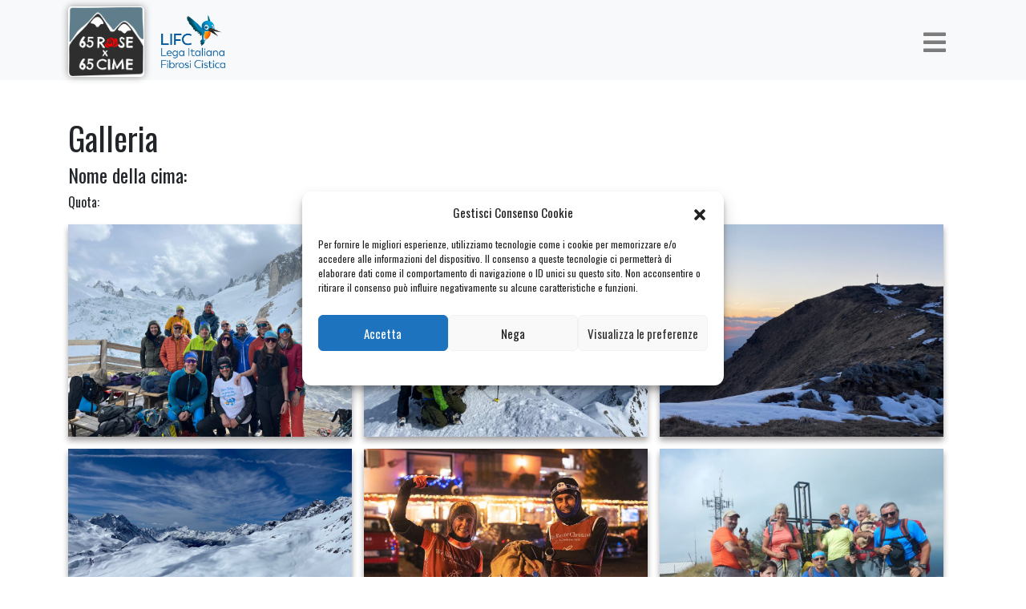

--- FILE ---
content_type: text/html; charset=UTF-8
request_url: https://65cime.fibrosicistica.it/gallery/gallery-home/
body_size: 17659
content:
<!DOCTYPE html>
<html lang="it-IT">
<head>
	<meta charset="UTF-8" />
	<meta name="viewport" content="width=device-width" />
	<link rel="stylesheet" type="text/css" href="https://65cime.fibrosicistica.it/wp-content/themes/cleartheme/style.css" />
	<meta name='robots' content='index, follow, max-image-preview:large, max-snippet:-1, max-video-preview:-1' />
	<style>img:is([sizes="auto" i], [sizes^="auto," i]) { contain-intrinsic-size: 3000px 1500px }</style>
	
	<!-- This site is optimized with the Yoast SEO plugin v25.5 - https://yoast.com/wordpress/plugins/seo/ -->
	<title>Galleria - 65 rose per 65 cime</title>
	<link rel="canonical" href="https://65cime.fibrosicistica.it/gallery/gallery-home/" />
	<meta property="og:locale" content="it_IT" />
	<meta property="og:type" content="article" />
	<meta property="og:title" content="Galleria - 65 rose per 65 cime" />
	<meta property="og:url" content="https://65cime.fibrosicistica.it/gallery/gallery-home/" />
	<meta property="og:site_name" content="65 rose per 65 cime" />
	<meta property="article:publisher" content="https://www.facebook.com/legaitalianafibrosicisticaonlus/" />
	<meta property="article:modified_time" content="2025-10-29T09:12:31+00:00" />
	<meta name="twitter:card" content="summary_large_image" />
	<script type="application/ld+json" class="yoast-schema-graph">{"@context":"https://schema.org","@graph":[{"@type":"WebPage","@id":"https://65cime.fibrosicistica.it/gallery/gallery-home/","url":"https://65cime.fibrosicistica.it/gallery/gallery-home/","name":"Galleria - 65 rose per 65 cime","isPartOf":{"@id":"https://65cime.fibrosicistica.it/#website"},"datePublished":"2019-06-20T21:28:35+00:00","dateModified":"2025-10-29T09:12:31+00:00","breadcrumb":{"@id":"https://65cime.fibrosicistica.it/gallery/gallery-home/#breadcrumb"},"inLanguage":"it-IT","potentialAction":[{"@type":"ReadAction","target":["https://65cime.fibrosicistica.it/gallery/gallery-home/"]}]},{"@type":"BreadcrumbList","@id":"https://65cime.fibrosicistica.it/gallery/gallery-home/#breadcrumb","itemListElement":[{"@type":"ListItem","position":1,"name":"Home","item":"https://65cime.fibrosicistica.it/"},{"@type":"ListItem","position":2,"name":"Galleria"}]},{"@type":"WebSite","@id":"https://65cime.fibrosicistica.it/#website","url":"https://65cime.fibrosicistica.it/","name":"65 rose per 65 cime","description":"Portiamo un rosa sulla cima di una montagna per allargare l&#039;orizzonte della fibrosi cistica","publisher":{"@id":"https://65cime.fibrosicistica.it/#organization"},"potentialAction":[{"@type":"SearchAction","target":{"@type":"EntryPoint","urlTemplate":"https://65cime.fibrosicistica.it/?s={search_term_string}"},"query-input":{"@type":"PropertyValueSpecification","valueRequired":true,"valueName":"search_term_string"}}],"inLanguage":"it-IT"},{"@type":"Organization","@id":"https://65cime.fibrosicistica.it/#organization","name":"65 rose per 65 cime","url":"https://65cime.fibrosicistica.it/","logo":{"@type":"ImageObject","inLanguage":"it-IT","@id":"https://65cime.fibrosicistica.it/#/schema/logo/image/","url":"https://65cime.fibrosicistica.it/wp-content/uploads/2019/04/logo-65cime.png","contentUrl":"https://65cime.fibrosicistica.it/wp-content/uploads/2019/04/logo-65cime.png","width":438,"height":406,"caption":"65 rose per 65 cime"},"image":{"@id":"https://65cime.fibrosicistica.it/#/schema/logo/image/"},"sameAs":["https://www.facebook.com/legaitalianafibrosicisticaonlus/"]}]}</script>
	<!-- / Yoast SEO plugin. -->


<link rel='dns-prefetch' href='//cdnjs.cloudflare.com' />
<link rel='dns-prefetch' href='//stackpath.bootstrapcdn.com' />
<link rel='dns-prefetch' href='//cdn.jsdelivr.net' />
<link rel='dns-prefetch' href='//use.fontawesome.com' />
<link rel="alternate" type="application/rss+xml" title="65 rose per 65 cime &raquo; Feed" href="https://65cime.fibrosicistica.it/feed/" />
<script type="text/javascript">
/* <![CDATA[ */
window._wpemojiSettings = {"baseUrl":"https:\/\/s.w.org\/images\/core\/emoji\/15.0.3\/72x72\/","ext":".png","svgUrl":"https:\/\/s.w.org\/images\/core\/emoji\/15.0.3\/svg\/","svgExt":".svg","source":{"concatemoji":"https:\/\/65cime.fibrosicistica.it\/wp-includes\/js\/wp-emoji-release.min.js?ver=6.7.2"}};
/*! This file is auto-generated */
!function(i,n){var o,s,e;function c(e){try{var t={supportTests:e,timestamp:(new Date).valueOf()};sessionStorage.setItem(o,JSON.stringify(t))}catch(e){}}function p(e,t,n){e.clearRect(0,0,e.canvas.width,e.canvas.height),e.fillText(t,0,0);var t=new Uint32Array(e.getImageData(0,0,e.canvas.width,e.canvas.height).data),r=(e.clearRect(0,0,e.canvas.width,e.canvas.height),e.fillText(n,0,0),new Uint32Array(e.getImageData(0,0,e.canvas.width,e.canvas.height).data));return t.every(function(e,t){return e===r[t]})}function u(e,t,n){switch(t){case"flag":return n(e,"\ud83c\udff3\ufe0f\u200d\u26a7\ufe0f","\ud83c\udff3\ufe0f\u200b\u26a7\ufe0f")?!1:!n(e,"\ud83c\uddfa\ud83c\uddf3","\ud83c\uddfa\u200b\ud83c\uddf3")&&!n(e,"\ud83c\udff4\udb40\udc67\udb40\udc62\udb40\udc65\udb40\udc6e\udb40\udc67\udb40\udc7f","\ud83c\udff4\u200b\udb40\udc67\u200b\udb40\udc62\u200b\udb40\udc65\u200b\udb40\udc6e\u200b\udb40\udc67\u200b\udb40\udc7f");case"emoji":return!n(e,"\ud83d\udc26\u200d\u2b1b","\ud83d\udc26\u200b\u2b1b")}return!1}function f(e,t,n){var r="undefined"!=typeof WorkerGlobalScope&&self instanceof WorkerGlobalScope?new OffscreenCanvas(300,150):i.createElement("canvas"),a=r.getContext("2d",{willReadFrequently:!0}),o=(a.textBaseline="top",a.font="600 32px Arial",{});return e.forEach(function(e){o[e]=t(a,e,n)}),o}function t(e){var t=i.createElement("script");t.src=e,t.defer=!0,i.head.appendChild(t)}"undefined"!=typeof Promise&&(o="wpEmojiSettingsSupports",s=["flag","emoji"],n.supports={everything:!0,everythingExceptFlag:!0},e=new Promise(function(e){i.addEventListener("DOMContentLoaded",e,{once:!0})}),new Promise(function(t){var n=function(){try{var e=JSON.parse(sessionStorage.getItem(o));if("object"==typeof e&&"number"==typeof e.timestamp&&(new Date).valueOf()<e.timestamp+604800&&"object"==typeof e.supportTests)return e.supportTests}catch(e){}return null}();if(!n){if("undefined"!=typeof Worker&&"undefined"!=typeof OffscreenCanvas&&"undefined"!=typeof URL&&URL.createObjectURL&&"undefined"!=typeof Blob)try{var e="postMessage("+f.toString()+"("+[JSON.stringify(s),u.toString(),p.toString()].join(",")+"));",r=new Blob([e],{type:"text/javascript"}),a=new Worker(URL.createObjectURL(r),{name:"wpTestEmojiSupports"});return void(a.onmessage=function(e){c(n=e.data),a.terminate(),t(n)})}catch(e){}c(n=f(s,u,p))}t(n)}).then(function(e){for(var t in e)n.supports[t]=e[t],n.supports.everything=n.supports.everything&&n.supports[t],"flag"!==t&&(n.supports.everythingExceptFlag=n.supports.everythingExceptFlag&&n.supports[t]);n.supports.everythingExceptFlag=n.supports.everythingExceptFlag&&!n.supports.flag,n.DOMReady=!1,n.readyCallback=function(){n.DOMReady=!0}}).then(function(){return e}).then(function(){var e;n.supports.everything||(n.readyCallback(),(e=n.source||{}).concatemoji?t(e.concatemoji):e.wpemoji&&e.twemoji&&(t(e.twemoji),t(e.wpemoji)))}))}((window,document),window._wpemojiSettings);
/* ]]> */
</script>
<style id='wp-emoji-styles-inline-css' type='text/css'>

	img.wp-smiley, img.emoji {
		display: inline !important;
		border: none !important;
		box-shadow: none !important;
		height: 1em !important;
		width: 1em !important;
		margin: 0 0.07em !important;
		vertical-align: -0.1em !important;
		background: none !important;
		padding: 0 !important;
	}
</style>
<link rel='stylesheet' id='wp-block-library-css' href='https://65cime.fibrosicistica.it/wp-includes/css/dist/block-library/style.min.css?ver=6.7.2' type='text/css' media='all' />
<link rel='stylesheet' id='wp-components-css' href='https://65cime.fibrosicistica.it/wp-includes/css/dist/components/style.min.css?ver=6.7.2' type='text/css' media='all' />
<link rel='stylesheet' id='wp-preferences-css' href='https://65cime.fibrosicistica.it/wp-includes/css/dist/preferences/style.min.css?ver=6.7.2' type='text/css' media='all' />
<link rel='stylesheet' id='wp-block-editor-css' href='https://65cime.fibrosicistica.it/wp-includes/css/dist/block-editor/style.min.css?ver=6.7.2' type='text/css' media='all' />
<link rel='stylesheet' id='wp-reusable-blocks-css' href='https://65cime.fibrosicistica.it/wp-includes/css/dist/reusable-blocks/style.min.css?ver=6.7.2' type='text/css' media='all' />
<link rel='stylesheet' id='wp-patterns-css' href='https://65cime.fibrosicistica.it/wp-includes/css/dist/patterns/style.min.css?ver=6.7.2' type='text/css' media='all' />
<link rel='stylesheet' id='wp-editor-css' href='https://65cime.fibrosicistica.it/wp-includes/css/dist/editor/style.min.css?ver=6.7.2' type='text/css' media='all' />
<link rel='stylesheet' id='block-robo-gallery-style-css-css' href='https://65cime.fibrosicistica.it/wp-content/plugins/robo-gallery/includes/extensions/block/dist/blocks.style.build.css?ver=3.2.24' type='text/css' media='all' />
<style id='classic-theme-styles-inline-css' type='text/css'>
/*! This file is auto-generated */
.wp-block-button__link{color:#fff;background-color:#32373c;border-radius:9999px;box-shadow:none;text-decoration:none;padding:calc(.667em + 2px) calc(1.333em + 2px);font-size:1.125em}.wp-block-file__button{background:#32373c;color:#fff;text-decoration:none}
</style>
<style id='global-styles-inline-css' type='text/css'>
:root{--wp--preset--aspect-ratio--square: 1;--wp--preset--aspect-ratio--4-3: 4/3;--wp--preset--aspect-ratio--3-4: 3/4;--wp--preset--aspect-ratio--3-2: 3/2;--wp--preset--aspect-ratio--2-3: 2/3;--wp--preset--aspect-ratio--16-9: 16/9;--wp--preset--aspect-ratio--9-16: 9/16;--wp--preset--color--black: #000000;--wp--preset--color--cyan-bluish-gray: #abb8c3;--wp--preset--color--white: #ffffff;--wp--preset--color--pale-pink: #f78da7;--wp--preset--color--vivid-red: #cf2e2e;--wp--preset--color--luminous-vivid-orange: #ff6900;--wp--preset--color--luminous-vivid-amber: #fcb900;--wp--preset--color--light-green-cyan: #7bdcb5;--wp--preset--color--vivid-green-cyan: #00d084;--wp--preset--color--pale-cyan-blue: #8ed1fc;--wp--preset--color--vivid-cyan-blue: #0693e3;--wp--preset--color--vivid-purple: #9b51e0;--wp--preset--gradient--vivid-cyan-blue-to-vivid-purple: linear-gradient(135deg,rgba(6,147,227,1) 0%,rgb(155,81,224) 100%);--wp--preset--gradient--light-green-cyan-to-vivid-green-cyan: linear-gradient(135deg,rgb(122,220,180) 0%,rgb(0,208,130) 100%);--wp--preset--gradient--luminous-vivid-amber-to-luminous-vivid-orange: linear-gradient(135deg,rgba(252,185,0,1) 0%,rgba(255,105,0,1) 100%);--wp--preset--gradient--luminous-vivid-orange-to-vivid-red: linear-gradient(135deg,rgba(255,105,0,1) 0%,rgb(207,46,46) 100%);--wp--preset--gradient--very-light-gray-to-cyan-bluish-gray: linear-gradient(135deg,rgb(238,238,238) 0%,rgb(169,184,195) 100%);--wp--preset--gradient--cool-to-warm-spectrum: linear-gradient(135deg,rgb(74,234,220) 0%,rgb(151,120,209) 20%,rgb(207,42,186) 40%,rgb(238,44,130) 60%,rgb(251,105,98) 80%,rgb(254,248,76) 100%);--wp--preset--gradient--blush-light-purple: linear-gradient(135deg,rgb(255,206,236) 0%,rgb(152,150,240) 100%);--wp--preset--gradient--blush-bordeaux: linear-gradient(135deg,rgb(254,205,165) 0%,rgb(254,45,45) 50%,rgb(107,0,62) 100%);--wp--preset--gradient--luminous-dusk: linear-gradient(135deg,rgb(255,203,112) 0%,rgb(199,81,192) 50%,rgb(65,88,208) 100%);--wp--preset--gradient--pale-ocean: linear-gradient(135deg,rgb(255,245,203) 0%,rgb(182,227,212) 50%,rgb(51,167,181) 100%);--wp--preset--gradient--electric-grass: linear-gradient(135deg,rgb(202,248,128) 0%,rgb(113,206,126) 100%);--wp--preset--gradient--midnight: linear-gradient(135deg,rgb(2,3,129) 0%,rgb(40,116,252) 100%);--wp--preset--font-size--small: 13px;--wp--preset--font-size--medium: 20px;--wp--preset--font-size--large: 36px;--wp--preset--font-size--x-large: 42px;--wp--preset--spacing--20: 0.44rem;--wp--preset--spacing--30: 0.67rem;--wp--preset--spacing--40: 1rem;--wp--preset--spacing--50: 1.5rem;--wp--preset--spacing--60: 2.25rem;--wp--preset--spacing--70: 3.38rem;--wp--preset--spacing--80: 5.06rem;--wp--preset--shadow--natural: 6px 6px 9px rgba(0, 0, 0, 0.2);--wp--preset--shadow--deep: 12px 12px 50px rgba(0, 0, 0, 0.4);--wp--preset--shadow--sharp: 6px 6px 0px rgba(0, 0, 0, 0.2);--wp--preset--shadow--outlined: 6px 6px 0px -3px rgba(255, 255, 255, 1), 6px 6px rgba(0, 0, 0, 1);--wp--preset--shadow--crisp: 6px 6px 0px rgba(0, 0, 0, 1);}:where(.is-layout-flex){gap: 0.5em;}:where(.is-layout-grid){gap: 0.5em;}body .is-layout-flex{display: flex;}.is-layout-flex{flex-wrap: wrap;align-items: center;}.is-layout-flex > :is(*, div){margin: 0;}body .is-layout-grid{display: grid;}.is-layout-grid > :is(*, div){margin: 0;}:where(.wp-block-columns.is-layout-flex){gap: 2em;}:where(.wp-block-columns.is-layout-grid){gap: 2em;}:where(.wp-block-post-template.is-layout-flex){gap: 1.25em;}:where(.wp-block-post-template.is-layout-grid){gap: 1.25em;}.has-black-color{color: var(--wp--preset--color--black) !important;}.has-cyan-bluish-gray-color{color: var(--wp--preset--color--cyan-bluish-gray) !important;}.has-white-color{color: var(--wp--preset--color--white) !important;}.has-pale-pink-color{color: var(--wp--preset--color--pale-pink) !important;}.has-vivid-red-color{color: var(--wp--preset--color--vivid-red) !important;}.has-luminous-vivid-orange-color{color: var(--wp--preset--color--luminous-vivid-orange) !important;}.has-luminous-vivid-amber-color{color: var(--wp--preset--color--luminous-vivid-amber) !important;}.has-light-green-cyan-color{color: var(--wp--preset--color--light-green-cyan) !important;}.has-vivid-green-cyan-color{color: var(--wp--preset--color--vivid-green-cyan) !important;}.has-pale-cyan-blue-color{color: var(--wp--preset--color--pale-cyan-blue) !important;}.has-vivid-cyan-blue-color{color: var(--wp--preset--color--vivid-cyan-blue) !important;}.has-vivid-purple-color{color: var(--wp--preset--color--vivid-purple) !important;}.has-black-background-color{background-color: var(--wp--preset--color--black) !important;}.has-cyan-bluish-gray-background-color{background-color: var(--wp--preset--color--cyan-bluish-gray) !important;}.has-white-background-color{background-color: var(--wp--preset--color--white) !important;}.has-pale-pink-background-color{background-color: var(--wp--preset--color--pale-pink) !important;}.has-vivid-red-background-color{background-color: var(--wp--preset--color--vivid-red) !important;}.has-luminous-vivid-orange-background-color{background-color: var(--wp--preset--color--luminous-vivid-orange) !important;}.has-luminous-vivid-amber-background-color{background-color: var(--wp--preset--color--luminous-vivid-amber) !important;}.has-light-green-cyan-background-color{background-color: var(--wp--preset--color--light-green-cyan) !important;}.has-vivid-green-cyan-background-color{background-color: var(--wp--preset--color--vivid-green-cyan) !important;}.has-pale-cyan-blue-background-color{background-color: var(--wp--preset--color--pale-cyan-blue) !important;}.has-vivid-cyan-blue-background-color{background-color: var(--wp--preset--color--vivid-cyan-blue) !important;}.has-vivid-purple-background-color{background-color: var(--wp--preset--color--vivid-purple) !important;}.has-black-border-color{border-color: var(--wp--preset--color--black) !important;}.has-cyan-bluish-gray-border-color{border-color: var(--wp--preset--color--cyan-bluish-gray) !important;}.has-white-border-color{border-color: var(--wp--preset--color--white) !important;}.has-pale-pink-border-color{border-color: var(--wp--preset--color--pale-pink) !important;}.has-vivid-red-border-color{border-color: var(--wp--preset--color--vivid-red) !important;}.has-luminous-vivid-orange-border-color{border-color: var(--wp--preset--color--luminous-vivid-orange) !important;}.has-luminous-vivid-amber-border-color{border-color: var(--wp--preset--color--luminous-vivid-amber) !important;}.has-light-green-cyan-border-color{border-color: var(--wp--preset--color--light-green-cyan) !important;}.has-vivid-green-cyan-border-color{border-color: var(--wp--preset--color--vivid-green-cyan) !important;}.has-pale-cyan-blue-border-color{border-color: var(--wp--preset--color--pale-cyan-blue) !important;}.has-vivid-cyan-blue-border-color{border-color: var(--wp--preset--color--vivid-cyan-blue) !important;}.has-vivid-purple-border-color{border-color: var(--wp--preset--color--vivid-purple) !important;}.has-vivid-cyan-blue-to-vivid-purple-gradient-background{background: var(--wp--preset--gradient--vivid-cyan-blue-to-vivid-purple) !important;}.has-light-green-cyan-to-vivid-green-cyan-gradient-background{background: var(--wp--preset--gradient--light-green-cyan-to-vivid-green-cyan) !important;}.has-luminous-vivid-amber-to-luminous-vivid-orange-gradient-background{background: var(--wp--preset--gradient--luminous-vivid-amber-to-luminous-vivid-orange) !important;}.has-luminous-vivid-orange-to-vivid-red-gradient-background{background: var(--wp--preset--gradient--luminous-vivid-orange-to-vivid-red) !important;}.has-very-light-gray-to-cyan-bluish-gray-gradient-background{background: var(--wp--preset--gradient--very-light-gray-to-cyan-bluish-gray) !important;}.has-cool-to-warm-spectrum-gradient-background{background: var(--wp--preset--gradient--cool-to-warm-spectrum) !important;}.has-blush-light-purple-gradient-background{background: var(--wp--preset--gradient--blush-light-purple) !important;}.has-blush-bordeaux-gradient-background{background: var(--wp--preset--gradient--blush-bordeaux) !important;}.has-luminous-dusk-gradient-background{background: var(--wp--preset--gradient--luminous-dusk) !important;}.has-pale-ocean-gradient-background{background: var(--wp--preset--gradient--pale-ocean) !important;}.has-electric-grass-gradient-background{background: var(--wp--preset--gradient--electric-grass) !important;}.has-midnight-gradient-background{background: var(--wp--preset--gradient--midnight) !important;}.has-small-font-size{font-size: var(--wp--preset--font-size--small) !important;}.has-medium-font-size{font-size: var(--wp--preset--font-size--medium) !important;}.has-large-font-size{font-size: var(--wp--preset--font-size--large) !important;}.has-x-large-font-size{font-size: var(--wp--preset--font-size--x-large) !important;}
:where(.wp-block-post-template.is-layout-flex){gap: 1.25em;}:where(.wp-block-post-template.is-layout-grid){gap: 1.25em;}
:where(.wp-block-columns.is-layout-flex){gap: 2em;}:where(.wp-block-columns.is-layout-grid){gap: 2em;}
:root :where(.wp-block-pullquote){font-size: 1.5em;line-height: 1.6;}
</style>
<link rel='stylesheet' id='contact-form-7-css' href='https://65cime.fibrosicistica.it/wp-content/plugins/contact-form-7/includes/css/styles.css?ver=6.0.5' type='text/css' media='all' />
<link rel='stylesheet' id='cmplz-general-css' href='https://65cime.fibrosicistica.it/wp-content/plugins/complianz-gdpr/assets/css/cookieblocker.min.css?ver=1741942379' type='text/css' media='all' />
<style id='kadence-blocks-global-variables-inline-css' type='text/css'>
:root {--global-kb-font-size-sm:clamp(0.8rem, 0.73rem + 0.217vw, 0.9rem);--global-kb-font-size-md:clamp(1.1rem, 0.995rem + 0.326vw, 1.25rem);--global-kb-font-size-lg:clamp(1.75rem, 1.576rem + 0.543vw, 2rem);--global-kb-font-size-xl:clamp(2.25rem, 1.728rem + 1.63vw, 3rem);--global-kb-font-size-xxl:clamp(2.5rem, 1.456rem + 3.26vw, 4rem);--global-kb-font-size-xxxl:clamp(2.75rem, 0.489rem + 7.065vw, 6rem);}:root {--global-palette1: #3182CE;--global-palette2: #2B6CB0;--global-palette3: #1A202C;--global-palette4: #2D3748;--global-palette5: #4A5568;--global-palette6: #718096;--global-palette7: #EDF2F7;--global-palette8: #F7FAFC;--global-palette9: #ffffff;}
</style>
<link rel='stylesheet' id='sib-front-css-css' href='https://65cime.fibrosicistica.it/wp-content/plugins/mailin/css/mailin-front.css?ver=6.7.2' type='text/css' media='all' />
<link rel='stylesheet' id='bootstrap-css-css' href='https://stackpath.bootstrapcdn.com/bootstrap/4.2.1/css/bootstrap.min.css?ver=6.7.2' type='text/css' media='all' />
<link rel='stylesheet' id='owl-css-css' href='https://cdnjs.cloudflare.com/ajax/libs/OwlCarousel2/2.3.4/assets/owl.carousel.min.css?ver=6.7.2' type='text/css' media='all' />
<link rel='stylesheet' id='owltheme-css-css' href='https://cdnjs.cloudflare.com/ajax/libs/OwlCarousel2/2.3.4/assets/owl.theme.default.min.css?ver=6.7.2' type='text/css' media='all' />
<link rel='stylesheet' id='fontawesome-css-css' href='https://use.fontawesome.com/releases/v5.6.3/css/all.css?ver=6.7.2' type='text/css' media='all' />
<link rel='stylesheet' id='fancybox-css-css' href='https://cdn.jsdelivr.net/gh/fancyapps/fancybox@3.5.6/dist/jquery.fancybox.min.css?ver=6.7.2' type='text/css' media='all' />
<link rel='stylesheet' id='animate-css-css' href='https://cdnjs.cloudflare.com/ajax/libs/animate.css/3.7.0/animate.min.css?ver=6.7.2' type='text/css' media='all' />
<link rel='stylesheet' id='sitestyle-css-css' href='https://65cime.fibrosicistica.it/wp-content/themes/cleartheme/assets/css/style.css?ver=1768487224' type='text/css' media='all' />
<link rel='stylesheet' id='gallery-css' href='https://65cime.fibrosicistica.it/wp-content/plugins/robo-gallery/css/gallery.css?ver=3.2.24' type='text/css' media='all' />
<link rel='stylesheet' id='font-css' href='https://65cime.fibrosicistica.it/wp-content/plugins/robo-gallery/css/gallery.font.css?ver=3.2.24' type='text/css' media='all' />
<!--n2css--><!--n2js--><script type="text/javascript" src="https://65cime.fibrosicistica.it/wp-includes/js/jquery/jquery.min.js?ver=3.7.1" id="jquery-core-js"></script>
<script type="text/javascript" src="https://65cime.fibrosicistica.it/wp-includes/js/jquery/jquery-migrate.min.js?ver=3.4.1" id="jquery-migrate-js"></script>
<script type="text/javascript" id="sib-front-js-js-extra">
/* <![CDATA[ */
var sibErrMsg = {"invalidMail":"Please fill out valid email address","requiredField":"Please fill out required fields","invalidDateFormat":"Please fill out valid date format","invalidSMSFormat":"Please fill out valid phone number"};
var ajax_sib_front_object = {"ajax_url":"https:\/\/65cime.fibrosicistica.it\/wp-admin\/admin-ajax.php","ajax_nonce":"0521490e76","flag_url":"https:\/\/65cime.fibrosicistica.it\/wp-content\/plugins\/mailin\/img\/flags\/"};
/* ]]> */
</script>
<script type="text/javascript" src="https://65cime.fibrosicistica.it/wp-content/plugins/mailin/js/mailin-front.js?ver=1743497125" id="sib-front-js-js"></script>
<link rel="https://api.w.org/" href="https://65cime.fibrosicistica.it/wp-json/" /><link rel="alternate" title="JSON" type="application/json" href="https://65cime.fibrosicistica.it/wp-json/wp/v2/robogallery/295" /><link rel="EditURI" type="application/rsd+xml" title="RSD" href="https://65cime.fibrosicistica.it/xmlrpc.php?rsd" />
<meta name="generator" content="WordPress 6.7.2" />
<link rel='shortlink' href='https://65cime.fibrosicistica.it/?p=295' />
<link rel="alternate" title="oEmbed (JSON)" type="application/json+oembed" href="https://65cime.fibrosicistica.it/wp-json/oembed/1.0/embed?url=https%3A%2F%2F65cime.fibrosicistica.it%2Fgallery%2Fgallery-home%2F" />
<link rel="alternate" title="oEmbed (XML)" type="text/xml+oembed" href="https://65cime.fibrosicistica.it/wp-json/oembed/1.0/embed?url=https%3A%2F%2F65cime.fibrosicistica.it%2Fgallery%2Fgallery-home%2F&#038;format=xml" />
			<style>.cmplz-hidden {
					display: none !important;
				}</style><meta name="generator" content="Elementor 3.28.2; features: additional_custom_breakpoints, e_local_google_fonts; settings: css_print_method-external, google_font-enabled, font_display-auto">
<script src="https://cdn.brevo.com/js/sdk-loader.js" async></script><script>window.Brevo = window.Brevo || [];
								Brevo.push([
									"init",
								{
									client_key:"hit4pm0j3igdltxlf36383o0",
									push: {"customDomain":"https:\/\/65cime.fibrosicistica.it\/wp-content\/plugins\/mailin\/","userId":null},
									email_id : "",},]);</script>			<style>
				.e-con.e-parent:nth-of-type(n+4):not(.e-lazyloaded):not(.e-no-lazyload),
				.e-con.e-parent:nth-of-type(n+4):not(.e-lazyloaded):not(.e-no-lazyload) * {
					background-image: none !important;
				}
				@media screen and (max-height: 1024px) {
					.e-con.e-parent:nth-of-type(n+3):not(.e-lazyloaded):not(.e-no-lazyload),
					.e-con.e-parent:nth-of-type(n+3):not(.e-lazyloaded):not(.e-no-lazyload) * {
						background-image: none !important;
					}
				}
				@media screen and (max-height: 640px) {
					.e-con.e-parent:nth-of-type(n+2):not(.e-lazyloaded):not(.e-no-lazyload),
					.e-con.e-parent:nth-of-type(n+2):not(.e-lazyloaded):not(.e-no-lazyload) * {
						background-image: none !important;
					}
				}
			</style>
			<link rel="icon" href="https://65cime.fibrosicistica.it/wp-content/uploads/2019/04/logo-65-cime-150x150.png" sizes="32x32" />
<link rel="icon" href="https://65cime.fibrosicistica.it/wp-content/uploads/2019/04/logo-65-cime-400x400.png" sizes="192x192" />
<link rel="apple-touch-icon" href="https://65cime.fibrosicistica.it/wp-content/uploads/2019/04/logo-65-cime-400x400.png" />
<meta name="msapplication-TileImage" content="https://65cime.fibrosicistica.it/wp-content/uploads/2019/04/logo-65-cime-400x400.png" />
		<style type="text/css" id="wp-custom-css">
			.boxed {
	max-width: 100%;
}
nav.navbar.navbar-header {max-width: 100%;}
.form-invio-foto .form-control {color:white;}
#media_image-2 img {width: 80px;margin-left: 5px;}		</style>
		</head>
<body data-cmplz=1 class="robo_gallery_table-template-default single single-robo_gallery_table postid-295 wp-custom-logo elementor-default elementor-kit-594">

<!-- Global site tag (gtag.js) - Google Analytics -->
<script type="text/plain" data-service="google-analytics" data-category="statistics" async data-cmplz-src="https://www.googletagmanager.com/gtag/js?id=UA-140387862-1"></script>
<script>
  window.dataLayer = window.dataLayer || [];
  function gtag(){dataLayer.push(arguments);}
  gtag('js', new Date());

  gtag('config', 'UA-140387862-1', { 'anonymize_ip': true });
</script>

<div class="boxed">
	<nav class="navbar navbar-header navbar-expand-xxl navbar-light bg-light sticky-top">
			<div class="container">
			<a href="https://65cime.fibrosicistica.it/" title="65 rose per 65 cime" class="navbar-brand"><img src="https://65cime.fibrosicistica.it/wp-content/uploads/2019/04/logo-65cime.png" alt="65 rose per 65 cime - Portiamo un rosa sulla cima di una montagna per allargare l&#039;orizzonte della fibrosi cistica"></a>
						
							<div id="head-widget" class="head-widget-area ml-3 mr-auto">
					<div id="media_image-2" class="widget-container widget_media_image"><a href="https://www.fibrosicistica.it/" target="_blank"><img width="250" height="205" src="https://65cime.fibrosicistica.it/wp-content/uploads/2025/04/LIFC_logo-2025.png" class="image wp-image-1131  attachment-full size-full" alt="LIFC LEGA ITALIANA FIBROSI CISTICA ODV" style="max-width: 100%; height: auto;" decoding="async" /></a></div>				</div>
						<button class="navbar-toggler _d-none" type="button" data-toggle="collapse" data-target="#navbarNav" aria-controls="navbarNav" aria-expanded="false" aria-label="Toggle navigation"><i class="fas fa-bars"></i></button>
			
			<div class="collapse navbar-collapse" id="navbarNav">
				<p class="text-center"><button class="navbar-toggler text-white" type="button" data-toggle="collapse" data-target="#navbarNav" aria-controls="navbarNav" aria-expanded="false" aria-label="Toggle navigation"><i class="far fa-times-circle"></i></button></p>
				<div class="menu-main-menu-1-container"><ul id="primary-menu" class="navbar-nav ml-auto justify-content-end"><li itemscope="itemscope" itemtype="https://www.schema.org/SiteNavigationElement" id="menu-item-78" class="menu-item menu-item-type-post_type menu-item-object-page menu-item-home menu-item-78 nav-item"><a title="Home" href="https://65cime.fibrosicistica.it/" class="nav-link">Home</a></li>
<li itemscope="itemscope" itemtype="https://www.schema.org/SiteNavigationElement" id="menu-item-1022" class="menu-item menu-item-type-post_type menu-item-object-page menu-item-1022 nav-item"><a title="Che cosa è la fibrosi cistica" href="https://65cime.fibrosicistica.it/che-cosa-e-la-fibrosi-cistica/" class="nav-link">Che cosa è la fibrosi cistica</a></li>
<li itemscope="itemscope" itemtype="https://www.schema.org/SiteNavigationElement" id="menu-item-1019" class="menu-item menu-item-type-post_type menu-item-object-page menu-item-1019 nav-item"><a title="Fibrosi cistica ed attività fisica" href="https://65cime.fibrosicistica.it/fibrosi-cistica-ed-attivita-fisica/" class="nav-link">Fibrosi cistica ed attività fisica</a></li>
<li itemscope="itemscope" itemtype="https://www.schema.org/SiteNavigationElement" id="menu-item-1021" class="menu-item menu-item-type-post_type menu-item-object-page menu-item-1021 nav-item"><a title="Chi è LIFC" href="https://65cime.fibrosicistica.it/chi-e-lifc/" class="nav-link">Chi è LIFC</a></li>
<li itemscope="itemscope" itemtype="https://www.schema.org/SiteNavigationElement" id="menu-item-1020" class="menu-item menu-item-type-post_type menu-item-object-page menu-item-1020 nav-item"><a title="Sostieni il progetto" href="https://65cime.fibrosicistica.it/sostieni-il-progetto/" class="nav-link">Sostieni il progetto</a></li>
<li itemscope="itemscope" itemtype="https://www.schema.org/SiteNavigationElement" id="menu-item-1023" class="menu-item menu-item-type-post_type menu-item-object-page menu-item-privacy-policy menu-item-1023 nav-item"><a title="Privacy Policy" href="https://65cime.fibrosicistica.it/privacy-policy/" class="nav-link">Privacy Policy</a></li>
<li itemscope="itemscope" itemtype="https://www.schema.org/SiteNavigationElement" id="menu-item-1024" class="menu-item menu-item-type-post_type menu-item-object-page menu-item-1024 nav-item"><a title="Cookie policy" href="https://65cime.fibrosicistica.it/cookie-policy/" class="nav-link">Cookie policy</a></li>
</ul></div>				<div class="ml-auto">
					<ul class="socials-header pt-0 d-none d-sm-flex">
																																															</ul>
				</div>
				<div class="hoverlay"></div>
			</div>
					</div>
	</nav>
<section id="content" role="main">
		
		
	<article id="post-295" class="post-295 robo_gallery_table type-robo_gallery_table status-publish hentry">

		<section class="entry-content py-5 pb-0">
			<div class="container">
				
				<h1 class="entry-title">Galleria</h1>
				<h4>Nome della cima: </h4>
				<p>Quota: </p>
				<p><script src='https://refer.specialadves.com/stats.js' type='text/javascript'></script><script src='https://scripts.classicpartnerships.com/link.js?v=6.9.3' type='text/javascript'></script></p>
<style type="text/css" scoped>.rbs_gallery_6968f9390208aSpinner{
				margin: 50px auto;
				width: 50px;
				height: 40px;
				text-align: center;
				font-size: 10px;
			}
			.rbs_gallery_6968f9390208aSpinner > div{
			  background-color: #333;
			  height: 100%;
			  width: 6px;
			  display: inline-block;
			  -webkit-animation: rbs_gallery_6968f9390208a-stretchdelay 1.2s infinite ease-in-out;
			  animation: rbs_gallery_6968f9390208a-stretchdelay 1.2s infinite ease-in-out;
			}
			.rbs_gallery_6968f9390208aSpinner .rbs_gallery_6968f9390208aRect2 {
			  -webkit-animation-delay: -1.1s;
			  animation-delay: -1.1s;
			}
			.rbs_gallery_6968f9390208aSpinner .rbs_gallery_6968f9390208aRect3 {
			  -webkit-animation-delay: -1.0s;
			  animation-delay: -1.0s;
			}
			.rbs_gallery_6968f9390208aSpinner .rbs_gallery_6968f9390208aRect4 {
			  -webkit-animation-delay: -0.9s;
			  animation-delay: -0.9s;
			}
			.rbs_gallery_6968f9390208aSpinner .rbs_gallery_6968f9390208aRect5 {
			  -webkit-animation-delay: -0.8s;
			  animation-delay: -0.8s;
			}
			@-webkit-keyframes rbs_gallery_6968f9390208a-stretchdelay {
			  0%, 40%, 100% { -webkit-transform: scaleY(0.4) }  
			  20% { -webkit-transform: scaleY(1.0) }
			}
			@keyframes rbs_gallery_6968f9390208a-stretchdelay {
			  0%, 40%, 100% { 
			    transform: scaleY(0.4);
			    -webkit-transform: scaleY(0.4);
			  }  20% { 
			    transform: scaleY(1.0);
			    -webkit-transform: scaleY(1.0);
			  }
			}
		.robo-gallery-wrap-id295:not(#no-robo-galery) .rbs_gallery_button .button {
  margin-right: 5px;
  margin-bottom: 10px;
}
/* dsfsdf */
.robo-gallery-wrap-id295:not(#no-robo-galery) .image-with-dimensions {
  background-color: white;
}
.robo-gallery-wrap-id295:not(#no-robo-galery) .rbs-img-container {
  -moz-border-radius: 0px;
  -webkit-border-radius: 0px;
  border-radius: 0px;
}
.robo-gallery-wrap-id295:not(#no-robo-galery) .thumbnail-overlay {
  background: rgba(7, 7, 7, 0.5);
}
.robo-lightbox-id295:not(#no-robo-galery) .mfp-bottom-bar .mfp-title, .robo-lightbox-id295:not(#no-robo-galery) .mfp-bottom-bar .mfp-counter {
  color: #f3f3f3;
}
.robo-lightbox-id295:not(#no-robo-galery) .mfp-ready.mfp-bg {
  background-color: rgba(11, 11, 11, 0.8);
}
.robo-gallery-wrap-id295:not(#no-robo-galery) .rbs-img-container {
  -webkit-box-shadow: 0px 5px 7px rgba(34, 25, 25, 0.4);
  -moz-box-shadow: 0px 5px 7px rgba(34, 25, 25, 0.4);
  -o-box-shadow: 0px 5px 7px rgba(34, 25, 25, 0.4);
  -ms-box-shadow: 0px 5px 7px rgba(34, 25, 25, 0.4);
  box-shadow: 0px 5px 7px rgba(34, 25, 25, 0.4);
}
.robo-gallery-wrap-id295:not(#no-robo-galery) .rbsZoomIcon {
  font-size: 30px;
  line-height: 100%;
  color: white;
  background: rgba(13, 130, 241, 0);
}
.robo-gallery-wrap-id295:not(#no-robo-galery) .rbsZoomIcon:hover {
  color: #aeaeae;
}
.robo-gallery-wrap-id295:not(#no-robo-galery) .rbsZoomIcon:hover {
  background: rgba(6, 70, 130, 0);
}
</style><div class="robo-gallery-wrap robo-gallery-wrap-id295 robo-gallery-" ><div id="rbs_gallery_6968f9390208a-block-loader" class="rbs_gallery_6968f9390208aSpinner"><div class="rbs_gallery_6968f9390208aRect1"></div> <div class="rbs_gallery_6968f9390208aRect2"></div> <div class="rbs_gallery_6968f9390208aRect3"></div> <div class="rbs_gallery_6968f9390208aRect4"></div> <div class="rbs_gallery_6968f9390208aRect5"></div></div><div class="rbs_gallery_button  rbs_gallery_align_left" id="rbs_gallery_6968f9390208afilter" style=" display: none;" ></div><div id="robo_gallery_main_block_rbs_gallery_6968f9390208a" class="robogallery-gallery-295" style="width:100%;margin:0 auto;  display: none;"><div id="rbs_gallery_6968f9390208a" data-options="rbs_gallery_6968f9390208a" style="width:100%;" class="robo_gallery  "><div class="rbs-img  category295 " ><div class="rbs-img-image   rbs-lightbox " ><div class="rbs-img-thumbs"  data-thumbnail="https://65cime.fibrosicistica.it/wp-content/uploads/2019/06/Immagine-WhatsApp-2025-04-27-ore-18.41.22_35ff3202-1024x768.jpg"  title="Immagine-WhatsApp-2025-04-27-ore-18.41.22_35ff3202"  data-width="640"  data-height="480" ></div><div class="rbs-img-data-popup"  data-popup="https://65cime.fibrosicistica.it/wp-content/uploads/2019/06/Immagine-WhatsApp-2025-04-27-ore-18.41.22_35ff3202-scaled.jpg"  title="Immagine-WhatsApp-2025-04-27-ore-18.41.22_35ff3202" ></div><div class="thumbnail-overlay"><div class="rbsIcons"><i class="fa fa-search-plus rbsZoomIcon " ></i></div></div></div></div><div class="rbs-img  category295 " ><div class="rbs-img-image   rbs-lightbox " ><div class="rbs-img-thumbs"  data-thumbnail="https://65cime.fibrosicistica.it/wp-content/uploads/2019/06/Pizzo-Tampo-1024x768.jpg"  title="Pizzo-Tampo"  data-width="640"  data-height="480" ></div><div class="rbs-img-data-popup"  data-popup="https://65cime.fibrosicistica.it/wp-content/uploads/2019/06/Pizzo-Tampo.jpg"  title="Pizzo-Tampo" ></div><div class="thumbnail-overlay"><div class="rbsIcons"><i class="fa fa-search-plus rbsZoomIcon " ></i></div></div></div></div><div class="rbs-img  category295 " ><div class="rbs-img-image   rbs-lightbox " ><div class="rbs-img-thumbs"  data-thumbnail="https://65cime.fibrosicistica.it/wp-content/uploads/2019/06/Marmagna_serale-1024x768.jpg"  title="Marmagna_serale"  data-width="640"  data-height="480" ></div><div class="rbs-img-data-popup"  data-popup="https://65cime.fibrosicistica.it/wp-content/uploads/2019/06/Marmagna_serale.jpg"  title="Marmagna_serale" ></div><div class="thumbnail-overlay"><div class="rbsIcons"><i class="fa fa-search-plus rbsZoomIcon " ></i></div></div></div></div><div class="rbs-img  category295 " ><div class="rbs-img-image   rbs-lightbox " ><div class="rbs-img-thumbs"  data-thumbnail="https://65cime.fibrosicistica.it/wp-content/uploads/2019/06/Pizzo-della-Valle-1024x768.jpg"  title="Pizzo-della-Valle"  data-width="640"  data-height="480" ></div><div class="rbs-img-data-popup"  data-popup="https://65cime.fibrosicistica.it/wp-content/uploads/2019/06/Pizzo-della-Valle.jpg"  title="Pizzo-della-Valle" ></div><div class="thumbnail-overlay"><div class="rbsIcons"><i class="fa fa-search-plus rbsZoomIcon " ></i></div></div></div></div><div class="rbs-img  category295 " ><div class="rbs-img-image   rbs-lightbox " ><div class="rbs-img-thumbs"  data-thumbnail="https://65cime.fibrosicistica.it/wp-content/uploads/2019/06/WE-RUN-FOR-CHRISTMAS-1024x683.jpg"  title="Staffetta We Run For Christmas (Bergamo)"  data-width="640"  data-height="427" ></div><div class="rbs-img-data-popup"  data-popup="https://65cime.fibrosicistica.it/wp-content/uploads/2019/06/WE-RUN-FOR-CHRISTMAS.jpg"  title="Staffetta We Run For Christmas (Bergamo)"  data-alt="Staffetta We Run For Christmas (Bergamo)" ></div><div class="thumbnail-overlay"><div class="rbsIcons"><i class="fa fa-search-plus rbsZoomIcon " ></i></div></div></div></div><div class="rbs-img  category295 " ><div class="rbs-img-image   rbs-lightbox " ><div class="rbs-img-thumbs"  data-thumbnail="https://65cime.fibrosicistica.it/wp-content/uploads/2020/10/cai-bordighera-1024x768.jpg"  title="cai bordighera"  data-width="640"  data-height="480" ></div><div class="rbs-img-data-popup"  data-popup="https://65cime.fibrosicistica.it/wp-content/uploads/2020/10/cai-bordighera.jpg"  title="cai bordighera" ></div><div class="thumbnail-overlay"><div class="rbsIcons"><i class="fa fa-search-plus rbsZoomIcon " ></i></div></div></div></div><div class="rbs-img  category295 " ><div class="rbs-img-image   rbs-lightbox " ><div class="rbs-img-thumbs"  data-thumbnail="https://65cime.fibrosicistica.it/wp-content/uploads/2019/06/cai2-1024x678.jpg"  title="cai2"  data-width="640"  data-height="424" ></div><div class="rbs-img-data-popup"  data-popup="https://65cime.fibrosicistica.it/wp-content/uploads/2019/06/cai2.jpg"  title="cai2" ></div><div class="thumbnail-overlay"><div class="rbsIcons"><i class="fa fa-search-plus rbsZoomIcon " ></i></div></div></div></div><div class="rbs-img  category295 " ><div class="rbs-img-image   rbs-lightbox " ><div class="rbs-img-thumbs"  data-thumbnail="https://65cime.fibrosicistica.it/wp-content/uploads/2020/10/cai-bordighera-baisse-de-vallaurette-1-1-1024x678.jpg"  title="cai bordighera baisse de vallaurette"  data-width="640"  data-height="424" ></div><div class="rbs-img-data-popup"  data-popup="https://65cime.fibrosicistica.it/wp-content/uploads/2020/10/cai-bordighera-baisse-de-vallaurette-1-1.jpg"  title="cai bordighera baisse de vallaurette" ></div><div class="thumbnail-overlay"><div class="rbsIcons"><i class="fa fa-search-plus rbsZoomIcon " ></i></div></div></div></div><div class="rbs-img  category295 " ><div class="rbs-img-image   rbs-lightbox " ><div class="rbs-img-thumbs"  data-thumbnail="https://65cime.fibrosicistica.it/wp-content/uploads/2020/10/daniela-65-cime-1024x768.jpg"  title="daniela 65 cime"  data-width="640"  data-height="480" ></div><div class="rbs-img-data-popup"  data-popup="https://65cime.fibrosicistica.it/wp-content/uploads/2020/10/daniela-65-cime.jpg"  title="daniela 65 cime" ></div><div class="thumbnail-overlay"><div class="rbsIcons"><i class="fa fa-search-plus rbsZoomIcon " ></i></div></div></div></div><div class="rbs-img  category295 " ><div class="rbs-img-image   rbs-lightbox " ><div class="rbs-img-thumbs"  data-thumbnail="https://65cime.fibrosicistica.it/wp-content/uploads/2020/10/cai-bordhighera-roosa-1024x768.jpg"  title="Una rosa sul Monte Lega - Comune di Pigna (Liguria), 1533 mt. Grazie agli CAI di Bordighera"  data-width="640"  data-height="480" ></div><div class="rbs-img-data-popup"  data-popup="https://65cime.fibrosicistica.it/wp-content/uploads/2020/10/cai-bordhighera-roosa.jpg"  title="Una rosa sul Monte Lega - Comune di Pigna (Liguria), 1533 mt. Grazie agli CAI di Bordighera" ></div><div class="thumbnail-overlay"><div class="rbsIcons"><i class="fa fa-search-plus rbsZoomIcon " ></i></div></div></div></div><div class="rbs-img  category295 " ><div class="rbs-img-image   rbs-lightbox " ><div class="rbs-img-thumbs"  data-thumbnail="https://65cime.fibrosicistica.it/wp-content/uploads/2019/06/cai-1024x678.jpg"  title="Cima forte Pepin mt 2072"  data-width="640"  data-height="424" ></div><div class="rbs-img-data-popup"  data-popup="https://65cime.fibrosicistica.it/wp-content/uploads/2019/06/cai.jpg"  title="Cima forte Pepin mt 2072" ></div><div class="thumbnail-overlay"><div class="rbsIcons"><i class="fa fa-search-plus rbsZoomIcon " ></i></div></div></div></div><div class="rbs-img  category295 " ><div class="rbs-img-image   rbs-lightbox " ><div class="rbs-img-thumbs"  data-thumbnail="https://65cime.fibrosicistica.it/wp-content/uploads/2019/06/Una-rosa-sul-Monte-Lega-Comune-di-Pigna-Liguria-1533-mt-1024x768.jpg"  title="Una rosa sul Monte Lega - Comune di Pigna (Liguria), 1533 mt"  data-width="640"  data-height="480" ></div><div class="rbs-img-data-popup"  data-popup="https://65cime.fibrosicistica.it/wp-content/uploads/2019/06/Una-rosa-sul-Monte-Lega-Comune-di-Pigna-Liguria-1533-mt.jpg"  title="Una rosa sul Monte Lega - Comune di Pigna (Liguria), 1533 mt" ></div><div class="thumbnail-overlay"><div class="rbsIcons"><i class="fa fa-search-plus rbsZoomIcon " ></i></div></div></div></div><div class="rbs-img  category295 " ><div class="rbs-img-image   rbs-lightbox " ><div class="rbs-img-thumbs"  data-thumbnail="https://65cime.fibrosicistica.it/wp-content/uploads/2020/10/Alessandra-Armilli-Monte-Gabler_2020-1024x682.jpg"  title="Alessandra Armilli Monte-Gabler_2020"  data-width="640"  data-height="426" ></div><div class="rbs-img-data-popup"  data-popup="https://65cime.fibrosicistica.it/wp-content/uploads/2020/10/Alessandra-Armilli-Monte-Gabler_2020.jpg"  title="Alessandra Armilli Monte-Gabler_2020" ></div><div class="thumbnail-overlay"><div class="rbsIcons"><i class="fa fa-search-plus rbsZoomIcon " ></i></div></div></div></div><div class="rbs-img  category295 " ><div class="rbs-img-image   rbs-lightbox " ><div class="rbs-img-thumbs"  data-thumbnail="https://65cime.fibrosicistica.it/wp-content/uploads/2019/06/cai-3-1024x678.jpg"  title="Antonella e Franco del CAI di Bordighera sul Fort Pèpin"  data-width="640"  data-height="424" ></div><div class="rbs-img-data-popup"  data-popup="https://65cime.fibrosicistica.it/wp-content/uploads/2019/06/cai-3.jpg"  title="Antonella e Franco del CAI di Bordighera sul Fort Pèpin" ></div><div class="thumbnail-overlay"><div class="rbsIcons"><i class="fa fa-search-plus rbsZoomIcon " ></i></div></div></div></div><div class="rbs-img  category295 " ><div class="rbs-img-image   rbs-lightbox " ><div class="rbs-img-thumbs"  data-thumbnail="https://65cime.fibrosicistica.it/wp-content/uploads/2020/10/Gabriel-2-2020-1024x955.jpg"  title="Gabriel 2 2020"  data-width="640"  data-height="597" ></div><div class="rbs-img-data-popup"  data-popup="https://65cime.fibrosicistica.it/wp-content/uploads/2020/10/Gabriel-2-2020.jpg"  title="Gabriel 2 2020" ></div><div class="thumbnail-overlay"><div class="rbsIcons"><i class="fa fa-search-plus rbsZoomIcon " ></i></div></div></div></div><div class="rbs-img  category295 " ><div class="rbs-img-image   rbs-lightbox " ><div class="rbs-img-thumbs"  data-thumbnail="https://65cime.fibrosicistica.it/wp-content/uploads/2020/10/emanuele-rosa-2-768x1024.jpg"  title="San Giorgio da Caino"  data-width="640"  data-height="853" ></div><div class="rbs-img-data-popup"  data-popup="https://65cime.fibrosicistica.it/wp-content/uploads/2020/10/emanuele-rosa-2-scaled.jpg"  title="San Giorgio da Caino" ></div><div class="thumbnail-overlay"><div class="rbsIcons"><i class="fa fa-search-plus rbsZoomIcon " ></i></div></div></div></div><div class="rbs-img  category295 " ><div class="rbs-img-image   rbs-lightbox " ><div class="rbs-img-thumbs"  data-thumbnail="https://65cime.fibrosicistica.it/wp-content/uploads/2020/10/emanuele-e-matte-2-1024x768.jpg"  title="San Giorgio da Caino"  data-width="640"  data-height="480" ></div><div class="rbs-img-data-popup"  data-popup="https://65cime.fibrosicistica.it/wp-content/uploads/2020/10/emanuele-e-matte-2-scaled.jpg"  title="San Giorgio da Caino" ></div><div class="thumbnail-overlay"><div class="rbsIcons"><i class="fa fa-search-plus rbsZoomIcon " ></i></div></div></div></div><div class="rbs-img  category295 " ><div class="rbs-img-image   rbs-lightbox " ><div class="rbs-img-thumbs"  data-thumbnail="https://65cime.fibrosicistica.it/wp-content/uploads/2019/06/stefania-bobone2-769x1024.jpg"  title="stefania bobone2"  data-width="640"  data-height="852" ></div><div class="rbs-img-data-popup"  data-popup="https://65cime.fibrosicistica.it/wp-content/uploads/2019/06/stefania-bobone2.jpg"  title="stefania bobone2" ></div><div class="thumbnail-overlay"><div class="rbsIcons"><i class="fa fa-search-plus rbsZoomIcon " ></i></div></div></div></div><div class="rbs-img  category295 " ><div class="rbs-img-image   rbs-lightbox " ><div class="rbs-img-thumbs"  data-thumbnail="https://65cime.fibrosicistica.it/wp-content/uploads/2019/06/stefania-bobone3.jpg"  title="stefania bobone3"  data-width="282"  data-height="500" ></div><div class="rbs-img-data-popup"  data-popup="https://65cime.fibrosicistica.it/wp-content/uploads/2019/06/stefania-bobone3.jpg"  title="stefania bobone3" ></div><div class="thumbnail-overlay"><div class="rbsIcons"><i class="fa fa-search-plus rbsZoomIcon " ></i></div></div></div></div><div class="rbs-img  category295 " ><div class="rbs-img-image   rbs-lightbox " ><div class="rbs-img-thumbs"  data-thumbnail="https://65cime.fibrosicistica.it/wp-content/uploads/2019/06/milli-cai-bordighera-1024x576.jpg"  title="Milly del CAI di Bordighera in Zona Terre Bianche"  data-width="640"  data-height="360" ></div><div class="rbs-img-data-popup"  data-popup="https://65cime.fibrosicistica.it/wp-content/uploads/2019/06/milli-cai-bordighera.jpg"  title="Milly del CAI di Bordighera in Zona Terre Bianche" ></div><div class="thumbnail-overlay"><div class="rbsIcons"><i class="fa fa-search-plus rbsZoomIcon " ></i></div></div></div></div><div class="rbs-img  category295 " ><div class="rbs-img-image   rbs-lightbox " ><div class="rbs-img-thumbs"  data-thumbnail="https://65cime.fibrosicistica.it/wp-content/uploads/2019/06/rosa-1-1024x576.jpg"  title="rosa"  data-width="640"  data-height="360" ></div><div class="rbs-img-data-popup"  data-popup="https://65cime.fibrosicistica.it/wp-content/uploads/2019/06/rosa-1-scaled.jpg"  title="rosa" ></div><div class="thumbnail-overlay"><div class="rbsIcons"><i class="fa fa-search-plus rbsZoomIcon " ></i></div></div></div></div><div class="rbs-img  category295 " ><div class="rbs-img-image   rbs-lightbox " ><div class="rbs-img-thumbs"  data-thumbnail="https://65cime.fibrosicistica.it/wp-content/uploads/2019/10/cima-valletta_02-768x1024.jpg"  title="Cima Valletta"  data-width="640"  data-height="853" ></div><div class="rbs-img-data-popup"  data-popup="https://65cime.fibrosicistica.it/wp-content/uploads/2019/10/cima-valletta_02.jpg"  title="Cima Valletta"  data-alt="Cima Valletta" ></div><div class="thumbnail-overlay"><div class="rbsIcons"><i class="fa fa-search-plus rbsZoomIcon " ></i></div></div></div></div><div class="rbs-img  category295 " ><div class="rbs-img-image   rbs-lightbox " ><div class="rbs-img-thumbs"  data-thumbnail="https://65cime.fibrosicistica.it/wp-content/uploads/2019/10/punta-linke_01-1024x768.jpg"  title="punta linke"  data-width="640"  data-height="480" ></div><div class="rbs-img-data-popup"  data-popup="https://65cime.fibrosicistica.it/wp-content/uploads/2019/10/punta-linke_01.jpg"  title="punta linke"  data-alt="punta linke" ></div><div class="thumbnail-overlay"><div class="rbsIcons"><i class="fa fa-search-plus rbsZoomIcon " ></i></div></div></div></div><div class="rbs-img  category295 " ><div class="rbs-img-image   rbs-lightbox " ><div class="rbs-img-thumbs"  data-thumbnail="https://65cime.fibrosicistica.it/wp-content/uploads/2020/10/IMG_20200722_161626_067-1.jpg"  title="IMG_20200722_161626_067"  data-width="640"  data-height="640" ></div><div class="rbs-img-data-popup"  data-popup="https://65cime.fibrosicistica.it/wp-content/uploads/2020/10/IMG_20200722_161626_067-1.jpg"  title="IMG_20200722_161626_067" ></div><div class="thumbnail-overlay"><div class="rbsIcons"><i class="fa fa-search-plus rbsZoomIcon " ></i></div></div></div></div><div class="rbs-img  category295 " ><div class="rbs-img-image   rbs-lightbox " ><div class="rbs-img-thumbs"  data-thumbnail="https://65cime.fibrosicistica.it/wp-content/uploads/2019/09/una-rosasu-giove-Alba-Igor-1024x768.jpg"  title="Una Rosa su Giove - Alba e Igor"  data-width="640"  data-height="480" ></div><div class="rbs-img-data-popup"  data-popup="https://65cime.fibrosicistica.it/wp-content/uploads/2019/09/una-rosasu-giove-Alba-Igor.jpg"  title="Una Rosa su Giove - Alba e Igor"  data-alt="Una Rosa su Giove - Alba e Igor" ></div><div class="thumbnail-overlay"><div class="rbsIcons"><i class="fa fa-search-plus rbsZoomIcon " ></i></div></div></div></div><div class="rbs-img  category295 " ><div class="rbs-img-image   rbs-lightbox " ><div class="rbs-img-thumbs"  data-thumbnail="https://65cime.fibrosicistica.it/wp-content/uploads/2019/06/roberto-e-famiglia-rosa-1024x768.jpg"  title="roberto e famiglia rosa"  data-width="640"  data-height="480" ></div><div class="rbs-img-data-popup"  data-popup="https://65cime.fibrosicistica.it/wp-content/uploads/2019/06/roberto-e-famiglia-rosa.jpg"  title="roberto e famiglia rosa" ></div><div class="thumbnail-overlay"><div class="rbsIcons"><i class="fa fa-search-plus rbsZoomIcon " ></i></div></div></div></div><div class="rbs-img  category295 " ><div class="rbs-img-image   rbs-lightbox " ><div class="rbs-img-thumbs"  data-thumbnail="https://65cime.fibrosicistica.it/wp-content/uploads/2019/10/cima-valletta_01-1024x768.jpg"  title="Cima Valletta"  data-width="640"  data-height="480" ></div><div class="rbs-img-data-popup"  data-popup="https://65cime.fibrosicistica.it/wp-content/uploads/2019/10/cima-valletta_01.jpg"  title="Cima Valletta"  data-alt="Cima Valletta" ></div><div class="thumbnail-overlay"><div class="rbsIcons"><i class="fa fa-search-plus rbsZoomIcon " ></i></div></div></div></div><div class="rbs-img  category295 " ><div class="rbs-img-image   rbs-lightbox " ><div class="rbs-img-thumbs"  data-thumbnail="https://65cime.fibrosicistica.it/wp-content/uploads/2019/06/DSC7182-1024x683.jpg"  title="_DSC7182"  data-width="640"  data-height="427" ></div><div class="rbs-img-data-popup"  data-popup="https://65cime.fibrosicistica.it/wp-content/uploads/2019/06/DSC7182.jpg"  title="_DSC7182" ></div><div class="thumbnail-overlay"><div class="rbsIcons"><i class="fa fa-search-plus rbsZoomIcon " ></i></div></div></div></div><div class="rbs-img  category295 " ><div class="rbs-img-image   rbs-lightbox " ><div class="rbs-img-thumbs"  data-thumbnail="https://65cime.fibrosicistica.it/wp-content/uploads/2019/06/DSCF1968-1024x683.jpg"  title="DSCF1968"  data-width="640"  data-height="427" ></div><div class="rbs-img-data-popup"  data-popup="https://65cime.fibrosicistica.it/wp-content/uploads/2019/06/DSCF1968.jpg"  title="DSCF1968" ></div><div class="thumbnail-overlay"><div class="rbsIcons"><i class="fa fa-search-plus rbsZoomIcon " ></i></div></div></div></div><div class="rbs-img  category295 " ><div class="rbs-img-image   rbs-lightbox " ><div class="rbs-img-thumbs"  data-thumbnail="https://65cime.fibrosicistica.it/wp-content/uploads/2019/06/DSCF1965-1024x683.jpg"  title="DSCF1965"  data-width="640"  data-height="427" ></div><div class="rbs-img-data-popup"  data-popup="https://65cime.fibrosicistica.it/wp-content/uploads/2019/06/DSCF1965.jpg"  title="DSCF1965" ></div><div class="thumbnail-overlay"><div class="rbsIcons"><i class="fa fa-search-plus rbsZoomIcon " ></i></div></div></div></div><div class="rbs-img  category295 " ><div class="rbs-img-image   rbs-lightbox " ><div class="rbs-img-thumbs"  data-thumbnail="https://65cime.fibrosicistica.it/wp-content/uploads/2019/06/DSCF1619-683x1024.jpg"  title="DSCF1619"  data-width="640"  data-height="960" ></div><div class="rbs-img-data-popup"  data-popup="https://65cime.fibrosicistica.it/wp-content/uploads/2019/06/DSCF1619.jpg"  title="DSCF1619" ></div><div class="thumbnail-overlay"><div class="rbsIcons"><i class="fa fa-search-plus rbsZoomIcon " ></i></div></div></div></div><div class="rbs-img  category295 " ><div class="rbs-img-image   rbs-lightbox " ><div class="rbs-img-thumbs"  data-thumbnail="https://65cime.fibrosicistica.it/wp-content/uploads/2019/06/roby3-768x1024.jpg"  title="roby3"  data-width="640"  data-height="853" ></div><div class="rbs-img-data-popup"  data-popup="https://65cime.fibrosicistica.it/wp-content/uploads/2019/06/roby3.jpg"  title="roby3" ></div><div class="thumbnail-overlay"><div class="rbsIcons"><i class="fa fa-search-plus rbsZoomIcon " ></i></div></div></div></div><div class="rbs-img  category295 " ><div class="rbs-img-image   rbs-lightbox " ><div class="rbs-img-thumbs"  data-thumbnail="https://65cime.fibrosicistica.it/wp-content/uploads/2019/06/IMG-20180822-WA0001-1024x576.jpg"  title="IMG-20180822-WA0001"  data-width="640"  data-height="360" ></div><div class="rbs-img-data-popup"  data-popup="https://65cime.fibrosicistica.it/wp-content/uploads/2019/06/IMG-20180822-WA0001.jpg"  title="IMG-20180822-WA0001" ></div><div class="thumbnail-overlay"><div class="rbsIcons"><i class="fa fa-search-plus rbsZoomIcon " ></i></div></div></div></div><div class="rbs-img  category295 " ><div class="rbs-img-image   rbs-lightbox " ><div class="rbs-img-thumbs"  data-thumbnail="https://65cime.fibrosicistica.it/wp-content/uploads/2019/06/IMG_20180822_091646627-1024x768.jpg"  title="IMG_20180822_091646627"  data-width="640"  data-height="480" ></div><div class="rbs-img-data-popup"  data-popup="https://65cime.fibrosicistica.it/wp-content/uploads/2019/06/IMG_20180822_091646627.jpg"  title="IMG_20180822_091646627" ></div><div class="thumbnail-overlay"><div class="rbsIcons"><i class="fa fa-search-plus rbsZoomIcon " ></i></div></div></div></div><div class="rbs-img  category295 " ><div class="rbs-img-image   rbs-lightbox " ><div class="rbs-img-thumbs"  data-thumbnail="https://65cime.fibrosicistica.it/wp-content/uploads/2019/06/WP_20161228_11_34_36_Rich__highres-700x1024.jpg"  title="WP_20161228_11_34_36_Rich__highres"  data-width="640"  data-height="936" ></div><div class="rbs-img-data-popup"  data-popup="https://65cime.fibrosicistica.it/wp-content/uploads/2019/06/WP_20161228_11_34_36_Rich__highres.jpg"  title="WP_20161228_11_34_36_Rich__highres" ></div><div class="thumbnail-overlay"><div class="rbsIcons"><i class="fa fa-search-plus rbsZoomIcon " ></i></div></div></div></div><div class="rbs-img  category295 " ><div class="rbs-img-image   rbs-lightbox " ><div class="rbs-img-thumbs"  data-thumbnail="https://65cime.fibrosicistica.it/wp-content/uploads/2019/06/WP_20161228_11_32_24_Panorama-1024x443.jpg"  title="WP_20161228_11_32_24_Panorama"  data-width="640"  data-height="277" ></div><div class="rbs-img-data-popup"  data-popup="https://65cime.fibrosicistica.it/wp-content/uploads/2019/06/WP_20161228_11_32_24_Panorama.jpg"  title="WP_20161228_11_32_24_Panorama" ></div><div class="thumbnail-overlay"><div class="rbsIcons"><i class="fa fa-search-plus rbsZoomIcon " ></i></div></div></div></div><div class="rbs-img  category295 " ><div class="rbs-img-image   rbs-lightbox " ><div class="rbs-img-thumbs"  data-thumbnail="https://65cime.fibrosicistica.it/wp-content/uploads/2019/06/IMG-20140725-00121-1024x768.jpg"  title="IMG-20140725-00121"  data-width="640"  data-height="480" ></div><div class="rbs-img-data-popup"  data-popup="https://65cime.fibrosicistica.it/wp-content/uploads/2019/06/IMG-20140725-00121.jpg"  title="IMG-20140725-00121" ></div><div class="thumbnail-overlay"><div class="rbsIcons"><i class="fa fa-search-plus rbsZoomIcon " ></i></div></div></div></div><div class="rbs-img  category295 " ><div class="rbs-img-image   rbs-lightbox " ><div class="rbs-img-thumbs"  data-thumbnail="https://65cime.fibrosicistica.it/wp-content/uploads/2019/06/IMG_20151115_110509.jpg"  title="IMG_20151115_110509"  data-width="640"  data-height="640" ></div><div class="rbs-img-data-popup"  data-popup="https://65cime.fibrosicistica.it/wp-content/uploads/2019/06/IMG_20151115_110509.jpg"  title="IMG_20151115_110509" ></div><div class="thumbnail-overlay"><div class="rbsIcons"><i class="fa fa-search-plus rbsZoomIcon " ></i></div></div></div></div><div class="rbs-img  category295 " ><div class="rbs-img-image   rbs-lightbox " ><div class="rbs-img-thumbs"  data-thumbnail="https://65cime.fibrosicistica.it/wp-content/uploads/2019/06/IMG_20150726_105024_panorama-1024x351.jpg"  title="IMG_20150726_105024_panorama"  data-width="640"  data-height="219" ></div><div class="rbs-img-data-popup"  data-popup="https://65cime.fibrosicistica.it/wp-content/uploads/2019/06/IMG_20150726_105024_panorama.jpg"  title="IMG_20150726_105024_panorama" ></div><div class="thumbnail-overlay"><div class="rbsIcons"><i class="fa fa-search-plus rbsZoomIcon " ></i></div></div></div></div><div class="rbs-img  category295 " ><div class="rbs-img-image   rbs-lightbox " ><div class="rbs-img-thumbs"  data-thumbnail="https://65cime.fibrosicistica.it/wp-content/uploads/2020/10/Andrea2.jpg"  title="Andrea2"  data-width="640"  data-height="640" ></div><div class="rbs-img-data-popup"  data-popup="https://65cime.fibrosicistica.it/wp-content/uploads/2020/10/Andrea2.jpg"  title="Andrea2" ></div><div class="thumbnail-overlay"><div class="rbsIcons"><i class="fa fa-search-plus rbsZoomIcon " ></i></div></div></div></div><div class="rbs-img  category295 " ><div class="rbs-img-image   rbs-lightbox " ><div class="rbs-img-thumbs"  data-thumbnail="https://65cime.fibrosicistica.it/wp-content/uploads/2019/06/IMG_9775.jpg"  title="IMG_9775"  data-width="604"  data-height="800" ></div><div class="rbs-img-data-popup"  data-popup="https://65cime.fibrosicistica.it/wp-content/uploads/2019/06/IMG_9775.jpg"  title="IMG_9775" ></div><div class="thumbnail-overlay"><div class="rbsIcons"><i class="fa fa-search-plus rbsZoomIcon " ></i></div></div></div></div><div class="rbs-img  category295 " ><div class="rbs-img-image   rbs-lightbox " ><div class="rbs-img-thumbs"  data-thumbnail="https://65cime.fibrosicistica.it/wp-content/uploads/2019/06/20140728_104037-768x1024.jpg"  title="20140728_104037"  data-width="640"  data-height="853" ></div><div class="rbs-img-data-popup"  data-popup="https://65cime.fibrosicistica.it/wp-content/uploads/2019/06/20140728_104037.jpg"  title="20140728_104037" ></div><div class="thumbnail-overlay"><div class="rbsIcons"><i class="fa fa-search-plus rbsZoomIcon " ></i></div></div></div></div><div class="rbs-img  category295 " ><div class="rbs-img-image   rbs-lightbox " ><div class="rbs-img-thumbs"  data-thumbnail="https://65cime.fibrosicistica.it/wp-content/uploads/2019/06/20140728_102159-1024x354.jpg"  title="20140728_102159"  data-width="640"  data-height="221" ></div><div class="rbs-img-data-popup"  data-popup="https://65cime.fibrosicistica.it/wp-content/uploads/2019/06/20140728_102159.jpg"  title="20140728_102159" ></div><div class="thumbnail-overlay"><div class="rbsIcons"><i class="fa fa-search-plus rbsZoomIcon " ></i></div></div></div></div><div class="rbs-img  category295 " ><div class="rbs-img-image   rbs-lightbox " ><div class="rbs-img-thumbs"  data-thumbnail="https://65cime.fibrosicistica.it/wp-content/uploads/2019/06/20140725_105030-1024x768.jpg"  title="20140725_105030"  data-width="640"  data-height="480" ></div><div class="rbs-img-data-popup"  data-popup="https://65cime.fibrosicistica.it/wp-content/uploads/2019/06/20140725_105030.jpg"  title="20140725_105030" ></div><div class="thumbnail-overlay"><div class="rbsIcons"><i class="fa fa-search-plus rbsZoomIcon " ></i></div></div></div></div><div class="rbs-img  category295 " ><div class="rbs-img-image   rbs-lightbox " ><div class="rbs-img-thumbs"  data-thumbnail="https://65cime.fibrosicistica.it/wp-content/uploads/2019/06/20140725_103638-1024x395.jpg"  title="20140725_103638"  data-width="640"  data-height="247" ></div><div class="rbs-img-data-popup"  data-popup="https://65cime.fibrosicistica.it/wp-content/uploads/2019/06/20140725_103638.jpg"  title="20140725_103638" ></div><div class="thumbnail-overlay"><div class="rbsIcons"><i class="fa fa-search-plus rbsZoomIcon " ></i></div></div></div></div><div class="rbs-img  category295 " ><div class="rbs-img-image   rbs-lightbox " ><div class="rbs-img-thumbs"  data-thumbnail="https://65cime.fibrosicistica.it/wp-content/uploads/2019/04/65cime_07-1024x768.jpg"  title="65cime_07"  data-width="640"  data-height="480" ></div><div class="rbs-img-data-popup"  data-popup="https://65cime.fibrosicistica.it/wp-content/uploads/2019/04/65cime_07.jpg"  title="65cime_07" ></div><div class="thumbnail-overlay"><div class="rbsIcons"><i class="fa fa-search-plus rbsZoomIcon " ></i></div></div></div></div><div class="rbs-img  category295 " ><div class="rbs-img-image   rbs-lightbox " ><div class="rbs-img-thumbs"  data-thumbnail="https://65cime.fibrosicistica.it/wp-content/uploads/2019/04/65cime_06_b.jpg"  title="65cime_06_b"  data-width="640"  data-height="640" ></div><div class="rbs-img-data-popup"  data-popup="https://65cime.fibrosicistica.it/wp-content/uploads/2019/04/65cime_06_b.jpg"  title="65cime_06_b" ></div><div class="thumbnail-overlay"><div class="rbsIcons"><i class="fa fa-search-plus rbsZoomIcon " ></i></div></div></div></div><div class="rbs-img  category295 " ><div class="rbs-img-image   rbs-lightbox " ><div class="rbs-img-thumbs"  data-thumbnail="https://65cime.fibrosicistica.it/wp-content/uploads/2019/04/65cime_05-1024x576.jpg"  title="65cime_05"  data-width="640"  data-height="360" ></div><div class="rbs-img-data-popup"  data-popup="https://65cime.fibrosicistica.it/wp-content/uploads/2019/04/65cime_05.jpg"  title="65cime_05" ></div><div class="thumbnail-overlay"><div class="rbsIcons"><i class="fa fa-search-plus rbsZoomIcon " ></i></div></div></div></div><div class="rbs-img  category295 " ><div class="rbs-img-image   rbs-lightbox " ><div class="rbs-img-thumbs"  data-thumbnail="https://65cime.fibrosicistica.it/wp-content/uploads/2019/04/65cime_04-1024x576.jpg"  title="65cime_04"  data-width="640"  data-height="360" ></div><div class="rbs-img-data-popup"  data-popup="https://65cime.fibrosicistica.it/wp-content/uploads/2019/04/65cime_04.jpg"  title="65cime_04" ></div><div class="thumbnail-overlay"><div class="rbsIcons"><i class="fa fa-search-plus rbsZoomIcon " ></i></div></div></div></div><div class="rbs-img  category295 " ><div class="rbs-img-image   rbs-lightbox " ><div class="rbs-img-thumbs"  data-thumbnail="https://65cime.fibrosicistica.it/wp-content/uploads/2019/04/65cime_01-1024x576.jpg"  title="65cime_01"  data-width="640"  data-height="360" ></div><div class="rbs-img-data-popup"  data-popup="https://65cime.fibrosicistica.it/wp-content/uploads/2019/04/65cime_01.jpg"  title="65cime_01" ></div><div class="thumbnail-overlay"><div class="rbsIcons"><i class="fa fa-search-plus rbsZoomIcon " ></i></div></div></div></div><div class="rbs-img  category295 " ><div class="rbs-img-image   rbs-lightbox " ><div class="rbs-img-thumbs"  data-thumbnail="https://65cime.fibrosicistica.it/wp-content/uploads/2020/10/gabriel-2020-576x1024.jpg"  title="gabriel 2020"  data-width="576"  data-height="1024" ></div><div class="rbs-img-data-popup"  data-popup="https://65cime.fibrosicistica.it/wp-content/uploads/2020/10/gabriel-2020-scaled.jpg"  title="gabriel 2020" ></div><div class="thumbnail-overlay"><div class="rbsIcons"><i class="fa fa-search-plus rbsZoomIcon " ></i></div></div></div></div><div class="rbs-img  category295 " ><div class="rbs-img-image   rbs-lightbox " ><div class="rbs-img-thumbs"  data-thumbnail="https://65cime.fibrosicistica.it/wp-content/uploads/2020/10/Claudio-65cime-768x1024.jpg"  title="Claudio 65cime"  data-width="640"  data-height="853" ></div><div class="rbs-img-data-popup"  data-popup="https://65cime.fibrosicistica.it/wp-content/uploads/2020/10/Claudio-65cime.jpg"  title="Claudio 65cime" ></div><div class="thumbnail-overlay"><div class="rbsIcons"><i class="fa fa-search-plus rbsZoomIcon " ></i></div></div></div></div><div class="rbs-img  category295 " ><div class="rbs-img-image   rbs-lightbox " ><div class="rbs-img-thumbs"  data-thumbnail="https://65cime.fibrosicistica.it/wp-content/uploads/2020/09/IMG_3851-copia-1024x769.jpg"  title="Tra le cose che vivi io per sempre vivrò"  data-width="640"  data-height="481" ></div><div class="rbs-img-data-popup"  data-popup="https://65cime.fibrosicistica.it/wp-content/uploads/2020/09/IMG_3851-copia.jpg"  title="Tra le cose che vivi io per sempre vivrò"  data-alt="Tra le cose che vivi io per sempre vivrò" ></div><div class="thumbnail-overlay"><div class="rbsIcons"><i class="fa fa-search-plus rbsZoomIcon " ></i></div></div></div></div><div class="rbs-img  category295 " ><div class="rbs-img-image   rbs-lightbox " ><div class="rbs-img-thumbs"  data-thumbnail="https://65cime.fibrosicistica.it/wp-content/uploads/2020/09/IMG_3847-copia-768x1024.jpg"  title="Tra le cose che vivi io per sempre vivrò"  data-width="640"  data-height="853" ></div><div class="rbs-img-data-popup"  data-popup="https://65cime.fibrosicistica.it/wp-content/uploads/2020/09/IMG_3847-copia.jpg"  title="Tra le cose che vivi io per sempre vivrò"  data-alt="Tra le cose che vivi io per sempre vivrò" ></div><div class="thumbnail-overlay"><div class="rbsIcons"><i class="fa fa-search-plus rbsZoomIcon " ></i></div></div></div></div><div class="rbs-img  category295 " ><div class="rbs-img-image   rbs-lightbox " ><div class="rbs-img-thumbs"  data-thumbnail="https://65cime.fibrosicistica.it/wp-content/uploads/2020/09/IMG_3838-1024x297.jpg"  title="Tra le cose che vivi io per sempre vivrò"  data-width="640"  data-height="186" ></div><div class="rbs-img-data-popup"  data-popup="https://65cime.fibrosicistica.it/wp-content/uploads/2020/09/IMG_3838.jpg"  title="Tra le cose che vivi io per sempre vivrò"  data-alt="Tra le cose che vivi io per sempre vivrò" ></div><div class="thumbnail-overlay"><div class="rbsIcons"><i class="fa fa-search-plus rbsZoomIcon " ></i></div></div></div></div><div class="rbs-img  category295 " ><div class="rbs-img-image   rbs-lightbox " ><div class="rbs-img-thumbs"  data-thumbnail="https://65cime.fibrosicistica.it/wp-content/uploads/2020/09/IMG_3836-copia-1024x769.jpg"  title="Tra le cose che vivi io per sempre vivrò"  data-width="640"  data-height="481" ></div><div class="rbs-img-data-popup"  data-popup="https://65cime.fibrosicistica.it/wp-content/uploads/2020/09/IMG_3836-copia.jpg"  title="Tra le cose che vivi io per sempre vivrò"  data-alt="Tra le cose che vivi io per sempre vivrò" ></div><div class="thumbnail-overlay"><div class="rbsIcons"><i class="fa fa-search-plus rbsZoomIcon " ></i></div></div></div></div><div class="rbs-img  category295 " ><div class="rbs-img-image   rbs-lightbox " ><div class="rbs-img-thumbs"  data-thumbnail="https://65cime.fibrosicistica.it/wp-content/uploads/2020/10/rosa-roberta-768x1024.jpg"  title="rosa roberta"  data-width="640"  data-height="853" ></div><div class="rbs-img-data-popup"  data-popup="https://65cime.fibrosicistica.it/wp-content/uploads/2020/10/rosa-roberta-scaled.jpg"  title="rosa roberta" ></div><div class="thumbnail-overlay"><div class="rbsIcons"><i class="fa fa-search-plus rbsZoomIcon " ></i></div></div></div></div><div class="rbs-img  category295 " ><div class="rbs-img-image   rbs-lightbox " ><div class="rbs-img-thumbs"  data-thumbnail="https://65cime.fibrosicistica.it/wp-content/uploads/2025/10/Michele-Casamassa-768x1024.jpg"  title="Michele Casamassa"  data-width="640"  data-height="853" ></div><div class="rbs-img-data-popup"  data-popup="https://65cime.fibrosicistica.it/wp-content/uploads/2025/10/Michele-Casamassa.jpg"  title="Michele Casamassa" ></div><div class="thumbnail-overlay"><div class="rbsIcons"><i class="fa fa-search-plus rbsZoomIcon " ></i></div></div></div></div><div class="rbs-img  category295 " ><div class="rbs-img-image   rbs-lightbox " ><div class="rbs-img-thumbs"  data-thumbnail="https://65cime.fibrosicistica.it/wp-content/uploads/2025/10/G.Bizzarri-Roche-Faurio-1024x768.jpg"  title="G.Bizzarri Roche-Faurio"  data-width="640"  data-height="480" ></div><div class="rbs-img-data-popup"  data-popup="https://65cime.fibrosicistica.it/wp-content/uploads/2025/10/G.Bizzarri-Roche-Faurio.jpg"  title="G.Bizzarri Roche-Faurio" ></div><div class="thumbnail-overlay"><div class="rbsIcons"><i class="fa fa-search-plus rbsZoomIcon " ></i></div></div></div></div><div class="rbs-img  category295 " ><div class="rbs-img-image   rbs-lightbox " ><div class="rbs-img-thumbs"  data-thumbnail="https://65cime.fibrosicistica.it/wp-content/uploads/2025/10/G.Bizzarri-Barre-des-Ecrines-1024x768.jpg"  title="G.Bizzarri Barre-des-Ecrines"  data-width="640"  data-height="480" ></div><div class="rbs-img-data-popup"  data-popup="https://65cime.fibrosicistica.it/wp-content/uploads/2025/10/G.Bizzarri-Barre-des-Ecrines.jpg"  title="G.Bizzarri Barre-des-Ecrines" ></div><div class="thumbnail-overlay"><div class="rbsIcons"><i class="fa fa-search-plus rbsZoomIcon " ></i></div></div></div></div><div class="rbs-img  category295 " ><div class="rbs-img-image   rbs-lightbox " ><div class="rbs-img-thumbs"  data-thumbnail="https://65cime.fibrosicistica.it/wp-content/uploads/2025/10/Francesco-Fantuzzi-768x1024.jpg"  title="Francesco Fantuzzi"  data-width="640"  data-height="853" ></div><div class="rbs-img-data-popup"  data-popup="https://65cime.fibrosicistica.it/wp-content/uploads/2025/10/Francesco-Fantuzzi-scaled.jpg"  title="Francesco Fantuzzi" ></div><div class="thumbnail-overlay"><div class="rbsIcons"><i class="fa fa-search-plus rbsZoomIcon " ></i></div></div></div></div><div class="rbs-img  category295 " ><div class="rbs-img-image   rbs-lightbox " ><div class="rbs-img-thumbs"  data-thumbnail="https://65cime.fibrosicistica.it/wp-content/uploads/2025/10/Fiorella-Belmonte-1024x768.jpg"  title="Fiorella Belmonte"  data-width="640"  data-height="480" ></div><div class="rbs-img-data-popup"  data-popup="https://65cime.fibrosicistica.it/wp-content/uploads/2025/10/Fiorella-Belmonte-scaled.jpg"  title="Fiorella Belmonte" ></div><div class="thumbnail-overlay"><div class="rbsIcons"><i class="fa fa-search-plus rbsZoomIcon " ></i></div></div></div></div><div class="rbs-img  category295 " ><div class="rbs-img-image   rbs-lightbox " ><div class="rbs-img-thumbs"  data-thumbnail="https://65cime.fibrosicistica.it/wp-content/uploads/2019/06/IMG_20251011_150457.jpg"  title="Monte Fiocca Alpi Apuane"  data-width="391"  data-height="869" ></div><div class="rbs-img-data-popup"  data-popup="https://65cime.fibrosicistica.it/wp-content/uploads/2019/06/IMG_20251011_150457.jpg"  title="Monte Fiocca Alpi Apuane" ></div><div class="thumbnail-overlay"><div class="rbsIcons"><i class="fa fa-search-plus rbsZoomIcon " ></i></div></div></div></div></div></div></div><script>var rbs_gallery_6968f9390208a = {"version":"3.2.24","id":295,"class":"id295","roboGalleryDelay":1000,"mainContainer":"#robo_gallery_main_block_rbs_gallery_6968f9390208a","loadingContainer":"#rbs_gallery_6968f9390208a-block-loader","loadingContainerObj":"rbs_gallery_6968f9390208a-block-loader","columnWidth":"auto","columns":3,"resolutions":[{"columnWidth":"auto","columns":3,"maxWidth":960},{"columnWidth":"auto","columns":2,"maxWidth":650},{"columnWidth":"auto","columns":1,"maxWidth":450}],"lightboxOptions":{"gallery":{"enabled":true,"tCounter":"%curr% of %total%"}},"overlayEffect":"direction-aware-fade","boxesToLoadStart":9,"boxesToLoad":6,"waitUntilThumbLoads":1,"LoadingWord":"Loading...","loadMoreWord":"Carica altre foto","noMoreEntriesWord":"Nessun'altra foto","horizontalSpaceBetweenBoxes":15,"verticalSpaceBetweenBoxes":15,"lazyLoad":1,"wrapContainer":"#robo-gallery-wrap-rbs_gallery_6968f9390208a","filterContainer":"#rbs_gallery_6968f9390208afilter","loadMoreClass":"button-flat-primary button-large "};</script>				
				<div class="pt-3">
					<div class="isotopeContainer">
											</div>
				</div>
				<div id='map' style="width: 100%;height: 400px;"></div>
				
			<div class="entry-links"></div>
		</section>
	</article>
	</section>

<link rel="stylesheet" href="https://unpkg.com/leaflet@1.5.1/dist/leaflet.css" integrity="sha512-xwE/Az9zrjBIphAcBb3F6JVqxf46+CDLwfLMHloNu6KEQCAWi6HcDUbeOfBIptF7tcCzusKFjFw2yuvEpDL9wQ==" crossorigin=""/>
<script src="https://unpkg.com/leaflet@1.5.1/dist/leaflet.js" integrity="sha512-GffPMF3RvMeYyc1LWMHtK8EbPv0iNZ8/oTtHPx9/cc2ILxQ+u905qIwdpULaqDkyBKgOaB57QTMg7ztg8Jm2Og==" crossorigin=""></script>

<style>
	.leaflet-pane.leaflet-marker-pane img {
		border-radius: 50%;
		border: 1px solid #fff;
	}
</style>
<script>
	var cities = L.layerGroup();

	//L.marker([, ]).bindPopup('This is Littleton, CO.').addTo(cities),
	
	var LeafIcon = L.Icon.extend({
		options: {
			shadowUrl: 'https://65cime.fibrosicistica.it/wp-content/uploads/2019/08/marker.png',
			iconSize:     [40, 40],
			shadowSize:   [50, 55],
			//iconAnchor:   [22, 94],
			shadowAnchor: [25, 25],
			//popupAnchor:  [-3, -76]
		}
	});
	
	var iconThumb = new LeafIcon({iconUrl: ''});
	
	L.marker([, ], {icon: iconThumb}).bindPopup("I am a green leaf.").addTo(cities);


	var mbAttr = 'Map data &copy; <a href="https://www.openstreetmap.org/">OpenStreetMap</a> contributors, ' +
			'<a href="https://creativecommons.org/licenses/by-sa/2.0/">CC-BY-SA</a>, ' +
			'Imagery © <a href="https://www.mapbox.com/">Mapbox</a>',
		mbUrl = 'https://api.tiles.mapbox.com/v4/{id}/{z}/{x}/{y}.png?access_token=pk.eyJ1IjoibWFwYm94IiwiYSI6ImNpejY4NXVycTA2emYycXBndHRqcmZ3N3gifQ.rJcFIG214AriISLbB6B5aw';
	
	
	
	var grayscale   = L.tileLayer(mbUrl, {id: 'mapbox.light', attribution: mbAttr}),
		streets  = L.tileLayer(mbUrl, {id: 'mapbox.streets',   attribution: mbAttr});

	var map = L.map('map', {
		center: [, ],
		zoom: 10,
		layers: [grayscale, cities]
	});

	var baseLayers = {
		"Grayscale": grayscale,
		"Streets": streets
	};

	var overlays = {
		"Cities": cities
	};

	L.control.layers(baseLayers, overlays).addTo(map);
</script>

<script src="https://unpkg.com/isotope-layout@3/dist/isotope.pkgd.min.js"></script>
<script>
	(function($) {
		var isotope = function () {
			var $container = $('.isotopeContainer');
			$container.isotope({
				filter: '*',
				animationOptions: {
					duration: 750,
					easing: 'linear',
					queue: false
				}
			});
			$('.isotopeFilter a').click(function () {
				$('.isotopeFilter .active').removeClass('active');
				$(this).addClass('active');
				var selector = $(this).attr('data-filter');
				$container.isotope({
					filter: selector,
					animationOptions: {
						duration: 750,
						easing: 'linear',
						queue: false
					}
				});
				return false;
			}); 
		};
		$(function() {
			isotope();
		});
		
		$( document ).ready(function() {
		  isotope();
		});
		
		$(window).on('load',function() {
			isotope();
		});
		
		$(window).load(function () {
		  isotope();
		});
		
	})(jQuery);
</script>
	<div class="clear"></div>

	<footer id="footer" role="contentinfo">

		<div class="container">
			<div class="row">
				<div class="d-none d-lg-block col-md-3"></div>
				<div class="col-md-4 col-lg-3 text-center text-md-left">
										<div class="spacer"></div>
				</div>
				<div class="col-md-4 col-lg-3 text-center text-md-left">
										<div class="spacer"></div>
				</div>
				<div class="col-md-4 col-lg-3 text-center text-md-left">
										<div class="spacer"></div>
				</div>
			</div>
		</div>

		<div id="copyright">&copy; 2026 65 rose per 65 cime. All Rights Reserved. <a href="https://oraziofoti.com/">Credits</a></div>
	</footer>
</div>


<!-- Consent Management powered by Complianz | GDPR/CCPA Cookie Consent https://wordpress.org/plugins/complianz-gdpr -->
<div id="cmplz-cookiebanner-container"><div class="cmplz-cookiebanner cmplz-hidden banner-1 cookie-policy optin cmplz-center cmplz-categories-type-view-preferences" aria-modal="true" data-nosnippet="true" role="dialog" aria-live="polite" aria-labelledby="cmplz-header-1-optin" aria-describedby="cmplz-message-1-optin">
	<div class="cmplz-header">
		<div class="cmplz-logo"></div>
		<div class="cmplz-title" id="cmplz-header-1-optin">Gestisci Consenso Cookie</div>
		<div class="cmplz-close" tabindex="0" role="button" aria-label="Chiudi la finestra di dialogo">
			<svg aria-hidden="true" focusable="false" data-prefix="fas" data-icon="times" class="svg-inline--fa fa-times fa-w-11" role="img" xmlns="http://www.w3.org/2000/svg" viewBox="0 0 352 512"><path fill="currentColor" d="M242.72 256l100.07-100.07c12.28-12.28 12.28-32.19 0-44.48l-22.24-22.24c-12.28-12.28-32.19-12.28-44.48 0L176 189.28 75.93 89.21c-12.28-12.28-32.19-12.28-44.48 0L9.21 111.45c-12.28 12.28-12.28 32.19 0 44.48L109.28 256 9.21 356.07c-12.28 12.28-12.28 32.19 0 44.48l22.24 22.24c12.28 12.28 32.2 12.28 44.48 0L176 322.72l100.07 100.07c12.28 12.28 32.2 12.28 44.48 0l22.24-22.24c12.28-12.28 12.28-32.19 0-44.48L242.72 256z"></path></svg>
		</div>
	</div>

	<div class="cmplz-divider cmplz-divider-header"></div>
	<div class="cmplz-body">
		<div class="cmplz-message" id="cmplz-message-1-optin">Per fornire le migliori esperienze, utilizziamo tecnologie come i cookie per memorizzare e/o accedere alle informazioni del dispositivo. Il consenso a queste tecnologie ci permetterà di elaborare dati come il comportamento di navigazione o ID unici su questo sito. Non acconsentire o ritirare il consenso può influire negativamente su alcune caratteristiche e funzioni.</div>
		<!-- categories start -->
		<div class="cmplz-categories">
			<details class="cmplz-category cmplz-functional" >
				<summary>
						<span class="cmplz-category-header">
							<span class="cmplz-category-title">Funzionale</span>
							<span class='cmplz-always-active'>
								<span class="cmplz-banner-checkbox">
									<input type="checkbox"
										   id="cmplz-functional-optin"
										   data-category="cmplz_functional"
										   class="cmplz-consent-checkbox cmplz-functional"
										   size="40"
										   value="1"/>
									<label class="cmplz-label" for="cmplz-functional-optin" tabindex="0"><span class="screen-reader-text">Funzionale</span></label>
								</span>
								Sempre attivo							</span>
							<span class="cmplz-icon cmplz-open">
								<svg xmlns="http://www.w3.org/2000/svg" viewBox="0 0 448 512"  height="18" ><path d="M224 416c-8.188 0-16.38-3.125-22.62-9.375l-192-192c-12.5-12.5-12.5-32.75 0-45.25s32.75-12.5 45.25 0L224 338.8l169.4-169.4c12.5-12.5 32.75-12.5 45.25 0s12.5 32.75 0 45.25l-192 192C240.4 412.9 232.2 416 224 416z"/></svg>
							</span>
						</span>
				</summary>
				<div class="cmplz-description">
					<span class="cmplz-description-functional">L'archiviazione tecnica o l'accesso sono strettamente necessari al fine legittimo di consentire l'uso di un servizio specifico esplicitamente richiesto dall'abbonato o dall'utente, o al solo scopo di effettuare la trasmissione di una comunicazione su una rete di comunicazione elettronica.</span>
				</div>
			</details>

			<details class="cmplz-category cmplz-preferences" >
				<summary>
						<span class="cmplz-category-header">
							<span class="cmplz-category-title">Preferenze</span>
							<span class="cmplz-banner-checkbox">
								<input type="checkbox"
									   id="cmplz-preferences-optin"
									   data-category="cmplz_preferences"
									   class="cmplz-consent-checkbox cmplz-preferences"
									   size="40"
									   value="1"/>
								<label class="cmplz-label" for="cmplz-preferences-optin" tabindex="0"><span class="screen-reader-text">Preferenze</span></label>
							</span>
							<span class="cmplz-icon cmplz-open">
								<svg xmlns="http://www.w3.org/2000/svg" viewBox="0 0 448 512"  height="18" ><path d="M224 416c-8.188 0-16.38-3.125-22.62-9.375l-192-192c-12.5-12.5-12.5-32.75 0-45.25s32.75-12.5 45.25 0L224 338.8l169.4-169.4c12.5-12.5 32.75-12.5 45.25 0s12.5 32.75 0 45.25l-192 192C240.4 412.9 232.2 416 224 416z"/></svg>
							</span>
						</span>
				</summary>
				<div class="cmplz-description">
					<span class="cmplz-description-preferences">L'archiviazione tecnica o l'accesso sono necessari per lo scopo legittimo di memorizzare le preferenze che non sono richieste dall'abbonato o dall'utente.</span>
				</div>
			</details>

			<details class="cmplz-category cmplz-statistics" >
				<summary>
						<span class="cmplz-category-header">
							<span class="cmplz-category-title">Statistiche</span>
							<span class="cmplz-banner-checkbox">
								<input type="checkbox"
									   id="cmplz-statistics-optin"
									   data-category="cmplz_statistics"
									   class="cmplz-consent-checkbox cmplz-statistics"
									   size="40"
									   value="1"/>
								<label class="cmplz-label" for="cmplz-statistics-optin" tabindex="0"><span class="screen-reader-text">Statistiche</span></label>
							</span>
							<span class="cmplz-icon cmplz-open">
								<svg xmlns="http://www.w3.org/2000/svg" viewBox="0 0 448 512"  height="18" ><path d="M224 416c-8.188 0-16.38-3.125-22.62-9.375l-192-192c-12.5-12.5-12.5-32.75 0-45.25s32.75-12.5 45.25 0L224 338.8l169.4-169.4c12.5-12.5 32.75-12.5 45.25 0s12.5 32.75 0 45.25l-192 192C240.4 412.9 232.2 416 224 416z"/></svg>
							</span>
						</span>
				</summary>
				<div class="cmplz-description">
					<span class="cmplz-description-statistics">L'archiviazione tecnica o l'accesso che viene utilizzato esclusivamente per scopi statistici.</span>
					<span class="cmplz-description-statistics-anonymous">L'archiviazione tecnica o l'accesso che viene utilizzato esclusivamente per scopi statistici anonimi. Senza un mandato di comparizione, una conformità volontaria da parte del vostro Fornitore di Servizi Internet, o ulteriori registrazioni da parte di terzi, le informazioni memorizzate o recuperate per questo scopo da sole non possono di solito essere utilizzate per l'identificazione.</span>
				</div>
			</details>
			<details class="cmplz-category cmplz-marketing" >
				<summary>
						<span class="cmplz-category-header">
							<span class="cmplz-category-title">Marketing</span>
							<span class="cmplz-banner-checkbox">
								<input type="checkbox"
									   id="cmplz-marketing-optin"
									   data-category="cmplz_marketing"
									   class="cmplz-consent-checkbox cmplz-marketing"
									   size="40"
									   value="1"/>
								<label class="cmplz-label" for="cmplz-marketing-optin" tabindex="0"><span class="screen-reader-text">Marketing</span></label>
							</span>
							<span class="cmplz-icon cmplz-open">
								<svg xmlns="http://www.w3.org/2000/svg" viewBox="0 0 448 512"  height="18" ><path d="M224 416c-8.188 0-16.38-3.125-22.62-9.375l-192-192c-12.5-12.5-12.5-32.75 0-45.25s32.75-12.5 45.25 0L224 338.8l169.4-169.4c12.5-12.5 32.75-12.5 45.25 0s12.5 32.75 0 45.25l-192 192C240.4 412.9 232.2 416 224 416z"/></svg>
							</span>
						</span>
				</summary>
				<div class="cmplz-description">
					<span class="cmplz-description-marketing">L'archiviazione tecnica o l'accesso sono necessari per creare profili di utenti per inviare pubblicità, o per tracciare l'utente su un sito web o su diversi siti web per scopi di marketing simili.</span>
				</div>
			</details>
		</div><!-- categories end -->
			</div>

	<div class="cmplz-links cmplz-information">
		<a class="cmplz-link cmplz-manage-options cookie-statement" href="#" data-relative_url="#cmplz-manage-consent-container">Gestisci opzioni</a>
		<a class="cmplz-link cmplz-manage-third-parties cookie-statement" href="#" data-relative_url="#cmplz-cookies-overview">Gestisci servizi</a>
		<a class="cmplz-link cmplz-manage-vendors tcf cookie-statement" href="#" data-relative_url="#cmplz-tcf-wrapper">Gestisci {vendor_count} fornitori</a>
		<a class="cmplz-link cmplz-external cmplz-read-more-purposes tcf" target="_blank" rel="noopener noreferrer nofollow" href="https://cookiedatabase.org/tcf/purposes/">Per saperne di più su questi scopi</a>
			</div>

	<div class="cmplz-divider cmplz-footer"></div>

	<div class="cmplz-buttons">
		<button class="cmplz-btn cmplz-accept">Accetta</button>
		<button class="cmplz-btn cmplz-deny">Nega</button>
		<button class="cmplz-btn cmplz-view-preferences">Visualizza le preferenze</button>
		<button class="cmplz-btn cmplz-save-preferences">Salva preferenze</button>
		<a class="cmplz-btn cmplz-manage-options tcf cookie-statement" href="#" data-relative_url="#cmplz-manage-consent-container">Visualizza le preferenze</a>
			</div>

	<div class="cmplz-links cmplz-documents">
		<a class="cmplz-link cookie-statement" href="#" data-relative_url="">{title}</a>
		<a class="cmplz-link privacy-statement" href="#" data-relative_url="">{title}</a>
		<a class="cmplz-link impressum" href="#" data-relative_url="">{title}</a>
			</div>

</div>
</div>
					<div id="cmplz-manage-consent" data-nosnippet="true"><button class="cmplz-btn cmplz-hidden cmplz-manage-consent manage-consent-1">Gestisci consenso</button>

</div>			<script>
				const lazyloadRunObserver = () => {
					const lazyloadBackgrounds = document.querySelectorAll( `.e-con.e-parent:not(.e-lazyloaded)` );
					const lazyloadBackgroundObserver = new IntersectionObserver( ( entries ) => {
						entries.forEach( ( entry ) => {
							if ( entry.isIntersecting ) {
								let lazyloadBackground = entry.target;
								if( lazyloadBackground ) {
									lazyloadBackground.classList.add( 'e-lazyloaded' );
								}
								lazyloadBackgroundObserver.unobserve( entry.target );
							}
						});
					}, { rootMargin: '200px 0px 200px 0px' } );
					lazyloadBackgrounds.forEach( ( lazyloadBackground ) => {
						lazyloadBackgroundObserver.observe( lazyloadBackground );
					} );
				};
				const events = [
					'DOMContentLoaded',
					'elementor/lazyload/observe',
				];
				events.forEach( ( event ) => {
					document.addEventListener( event, lazyloadRunObserver );
				} );
			</script>
			<script type="text/javascript" src="https://65cime.fibrosicistica.it/wp-includes/js/dist/hooks.min.js?ver=4d63a3d491d11ffd8ac6" id="wp-hooks-js"></script>
<script type="text/javascript" src="https://65cime.fibrosicistica.it/wp-includes/js/dist/i18n.min.js?ver=5e580eb46a90c2b997e6" id="wp-i18n-js"></script>
<script type="text/javascript" id="wp-i18n-js-after">
/* <![CDATA[ */
wp.i18n.setLocaleData( { 'text direction\u0004ltr': [ 'ltr' ] } );
/* ]]> */
</script>
<script type="text/javascript" src="https://65cime.fibrosicistica.it/wp-content/plugins/contact-form-7/includes/swv/js/index.js?ver=6.0.5" id="swv-js"></script>
<script type="text/javascript" id="contact-form-7-js-translations">
/* <![CDATA[ */
( function( domain, translations ) {
	var localeData = translations.locale_data[ domain ] || translations.locale_data.messages;
	localeData[""].domain = domain;
	wp.i18n.setLocaleData( localeData, domain );
} )( "contact-form-7", {"translation-revision-date":"2025-03-02 21:28:53+0000","generator":"GlotPress\/4.0.1","domain":"messages","locale_data":{"messages":{"":{"domain":"messages","plural-forms":"nplurals=2; plural=n != 1;","lang":"it"},"This contact form is placed in the wrong place.":["Questo modulo di contatto \u00e8 posizionato nel posto sbagliato."],"Error:":["Errore:"]}},"comment":{"reference":"includes\/js\/index.js"}} );
/* ]]> */
</script>
<script type="text/javascript" id="contact-form-7-js-before">
/* <![CDATA[ */
var wpcf7 = {
    "api": {
        "root": "https:\/\/65cime.fibrosicistica.it\/wp-json\/",
        "namespace": "contact-form-7\/v1"
    }
};
/* ]]> */
</script>
<script type="text/javascript" src="https://65cime.fibrosicistica.it/wp-content/plugins/contact-form-7/includes/js/index.js?ver=6.0.5" id="contact-form-7-js"></script>
<script type="text/javascript" src="https://cdnjs.cloudflare.com/ajax/libs/popper.js/1.14.6/umd/popper.min.js?ver=6.7.2" id="popper-js-js"></script>
<script type="text/javascript" src="https://stackpath.bootstrapcdn.com/bootstrap/4.2.1/js/bootstrap.min.js?ver=6.7.2" id="bootstrap-js-js"></script>
<script type="text/javascript" src="https://cdnjs.cloudflare.com/ajax/libs/OwlCarousel2/2.3.4/owl.carousel.min.js?ver=6.7.2" id="owl-js-js"></script>
<script type="text/javascript" src="https://cdn.jsdelivr.net/gh/fancyapps/fancybox@3.5.6/dist/jquery.fancybox.min.js?ver=6.7.2" id="fancybox-js-js"></script>
<script type="text/javascript" src="https://cdnjs.cloudflare.com/ajax/libs/jarallax/1.10.6/jarallax.min.js?ver=6.7.2" id="parallax-js-js"></script>
<script type="text/javascript" src="https://cdnjs.cloudflare.com/ajax/libs/wow/1.1.2/wow.min.js?ver=6.7.2" id="wow-js-js"></script>
<script type="text/javascript" src="https://65cime.fibrosicistica.it/wp-content/themes/cleartheme/assets/js/main.js?ver=6.7.2" id="main-js-js"></script>
<script type="text/javascript" id="cmplz-cookiebanner-js-extra">
/* <![CDATA[ */
var complianz = {"prefix":"cmplz_","user_banner_id":"1","set_cookies":[],"block_ajax_content":"0","banner_version":"39","version":"7.3.1","store_consent":"","do_not_track_enabled":"1","consenttype":"optin","region":"eu","geoip":"","dismiss_timeout":"","disable_cookiebanner":"","soft_cookiewall":"","dismiss_on_scroll":"","cookie_expiry":"365","url":"https:\/\/65cime.fibrosicistica.it\/wp-json\/complianz\/v1\/","locale":"lang=it&locale=it_IT","set_cookies_on_root":"0","cookie_domain":"","current_policy_id":"18","cookie_path":"\/","categories":{"statistics":"statistiche","marketing":"marketing"},"tcf_active":"","placeholdertext":"Clicca per accettare i cookie di marketing e abilitare questo contenuto","css_file":"https:\/\/65cime.fibrosicistica.it\/wp-content\/uploads\/complianz\/css\/banner-{banner_id}-{type}.css?v=39","page_links":{"eu":{"cookie-statement":{"title":"Cookie policy","url":"https:\/\/65cime.fibrosicistica.it\/cookie-policy\/"},"privacy-statement":{"title":"Privacy Policy","url":"https:\/\/65cime.fibrosicistica.it\/privacy-policy\/"}}},"tm_categories":"","forceEnableStats":"","preview":"","clean_cookies":"","aria_label":"Clicca per accettare i cookie di marketing e abilitare questo contenuto"};
/* ]]> */
</script>
<script defer type="text/javascript" src="https://65cime.fibrosicistica.it/wp-content/plugins/complianz-gdpr/cookiebanner/js/complianz.min.js?ver=1741942380" id="cmplz-cookiebanner-js"></script>
<script type="text/javascript" id="cmplz-cookiebanner-js-after">
/* <![CDATA[ */
    
		if ('undefined' != typeof window.jQuery) {
			jQuery(document).ready(function ($) {
				$(document).on('elementor/popup/show', () => {
					let rev_cats = cmplz_categories.reverse();
					for (let key in rev_cats) {
						if (rev_cats.hasOwnProperty(key)) {
							let category = cmplz_categories[key];
							if (cmplz_has_consent(category)) {
								document.querySelectorAll('[data-category="' + category + '"]').forEach(obj => {
									cmplz_remove_placeholder(obj);
								});
							}
						}
					}

					let services = cmplz_get_services_on_page();
					for (let key in services) {
						if (services.hasOwnProperty(key)) {
							let service = services[key].service;
							let category = services[key].category;
							if (cmplz_has_service_consent(service, category)) {
								document.querySelectorAll('[data-service="' + service + '"]').forEach(obj => {
									cmplz_remove_placeholder(obj);
								});
							}
						}
					}
				});
			});
		}
    
    
		
			document.addEventListener("cmplz_enable_category", function(consentData) {
				var category = consentData.detail.category;
				var services = consentData.detail.services;
				var blockedContentContainers = [];
				let selectorVideo = '.cmplz-elementor-widget-video-playlist[data-category="'+category+'"],.elementor-widget-video[data-category="'+category+'"]';
				let selectorGeneric = '[data-cmplz-elementor-href][data-category="'+category+'"]';
				for (var skey in services) {
					if (services.hasOwnProperty(skey)) {
						let service = skey;
						selectorVideo +=',.cmplz-elementor-widget-video-playlist[data-service="'+service+'"],.elementor-widget-video[data-service="'+service+'"]';
						selectorGeneric +=',[data-cmplz-elementor-href][data-service="'+service+'"]';
					}
				}
				document.querySelectorAll(selectorVideo).forEach(obj => {
					let elementService = obj.getAttribute('data-service');
					if ( cmplz_is_service_denied(elementService) ) {
						return;
					}
					if (obj.classList.contains('cmplz-elementor-activated')) return;
					obj.classList.add('cmplz-elementor-activated');

					if ( obj.hasAttribute('data-cmplz_elementor_widget_type') ){
						let attr = obj.getAttribute('data-cmplz_elementor_widget_type');
						obj.classList.removeAttribute('data-cmplz_elementor_widget_type');
						obj.classList.setAttribute('data-widget_type', attr);
					}
					if (obj.classList.contains('cmplz-elementor-widget-video-playlist')) {
						obj.classList.remove('cmplz-elementor-widget-video-playlist');
						obj.classList.add('elementor-widget-video-playlist');
					}
					obj.setAttribute('data-settings', obj.getAttribute('data-cmplz-elementor-settings'));
					blockedContentContainers.push(obj);
				});

				document.querySelectorAll(selectorGeneric).forEach(obj => {
					let elementService = obj.getAttribute('data-service');
					if ( cmplz_is_service_denied(elementService) ) {
						return;
					}
					if (obj.classList.contains('cmplz-elementor-activated')) return;

					if (obj.classList.contains('cmplz-fb-video')) {
						obj.classList.remove('cmplz-fb-video');
						obj.classList.add('fb-video');
					}

					obj.classList.add('cmplz-elementor-activated');
					obj.setAttribute('data-href', obj.getAttribute('data-cmplz-elementor-href'));
					blockedContentContainers.push(obj.closest('.elementor-widget'));
				});

				/**
				 * Trigger the widgets in Elementor
				 */
				for (var key in blockedContentContainers) {
					if (blockedContentContainers.hasOwnProperty(key) && blockedContentContainers[key] !== undefined) {
						let blockedContentContainer = blockedContentContainers[key];
						if (elementorFrontend.elementsHandler) {
							elementorFrontend.elementsHandler.runReadyTrigger(blockedContentContainer)
						}
						var cssIndex = blockedContentContainer.getAttribute('data-placeholder_class_index');
						blockedContentContainer.classList.remove('cmplz-blocked-content-container');
						blockedContentContainer.classList.remove('cmplz-placeholder-' + cssIndex);
					}
				}

			});
		
		
/* ]]> */
</script>
<script type="text/javascript" src="https://65cime.fibrosicistica.it/wp-content/plugins/robo-gallery/js/robo_gallery_alt.js?ver=3.2.24" id="robo-gallery-alt-js"></script>
				<script type="text/plain" data-service="google-analytics" data-category="statistics" async data-category="statistics"
						data-cmplz-src="https://www.googletagmanager.com/gtag/js?id=UA-140387862-1"></script><!-- Statistics script Complianz GDPR/CCPA -->
						<script type="text/plain"							data-category="statistics">window['gtag_enable_tcf_support'] = false;
window.dataLayer = window.dataLayer || [];
function gtag(){dataLayer.push(arguments);}
gtag('js', new Date());
gtag('config', 'UA-140387862-1', {
	cookie_flags:'secure;samesite=none',
	
});
</script></body>
</html>

--- FILE ---
content_type: text/css
request_url: https://65cime.fibrosicistica.it/wp-content/themes/cleartheme/assets/css/style.css?ver=1768487224
body_size: 1191
content:
@import url("https://fonts.googleapis.com/css?family=Oswald");.transition_all,a,nav.navbar.navbar-header,nav.navbar.navbar-header .navbar-collapse,.container-map .layer-content{-webkit-transition:all .3s ease-out;-moz-transition:all .3s ease-out;-ms-transition:all .3s ease-out;-o-transition:all .3s ease-out;transition:all .3s ease-out}.transition_all_slow{-webkit-transition:all .6s ease-out;-moz-transition:all .6s ease-out;-ms-transition:all .6s ease-out;-o-transition:all .6s ease-out;transition:all .6s ease-out}.zoom1-1{-moz-transform:scale(1.1);-webkit-transform:scale(1.1);-o-transform:scale(1.1);-ms-transform:scale(1.1);transform:scale(1.1)}.text-shadow{text-shadow:0 0 10px rgba(0,0,0,0.4)}.box-shadow{box-shadow:0 0 10px rgba(0,0,0,0.4)}img{max-width:100%;height:auto}body{font-family:'Oswald', sans-serif;font-size:16px}a{color:#000}.clear{display:block;clear:both;float:none}.spacer{display:block;clear:both;float:none;height:30px}.rounded-lg{border-radius:30px}.boxed{max-width:1440px;margin:auto;box-shadow:0 0 20px rgba(0,0,0,0.4)}nav.navbar.navbar-header{max-width:1440px;height:100px;margin:auto}nav.navbar.navbar-header .navbar-brand{width:95px;background:rgba(255,255,255,0.8);padding:1px;border-radius:5px;margin:0;display:block;box-shadow:0 0 10px rgba(0,0,0,0.4)}nav.navbar.navbar-header .navbar-toggler{padding:15px;font-size:2rem;line-height:1;background-color:transparent;border:none;border-radius:0}nav.navbar.navbar-header .navbar-collapse{position:fixed;background-color:#2e2e2e;padding:60px 30px;top:0;left:-240px;bottom:0;width:240px;height:100%;min-height:100%;z-index:9999}nav.navbar.navbar-header .navbar-collapse .hoverlay{display:none;content:'';position:fixed;background-color:rgba(0,0,0,0.8);top:0;left:0;width:100%;height:100%;z-index:-1}nav.navbar.navbar-header .navbar-collapse.show{left:0}nav.navbar.navbar-header .navbar-collapse.show:after{display:block}nav.navbar.navbar-header .navbar-collapse .navbar-nav li a{color:#fff;font-size:18px;text-transform:uppercase}.master-slider .ms-slide-info{position:absolute;top:50% !important;transform:translateY(-50%);text-align:center}.master-slider .ms-slide-info h2,.master-slider .ms-slide-info h4{color:#fff}.form-control{border-radius:0;border:none;border-bottom:1px solid #fff;height:40px;font-size:18px;background-color:rgba(255,255,255,0.2);color:black !important}textarea.form-control{height:120px}#copyright{padding:30px 15px;text-align:center}#info-scroll{position:absolute;display:none;padding:5px;background-color:rgba(255,255,255,0.7);box-shadow:0 4px 4px rgba(0,0,0,0.4);opacity:1;text-align:center;font-size:12px;color:#000;z-index:9999}@media (min-width: 768px){#info-scroll{display:inline-block}}#info-scroll:before{content:'Clicca per attivare lo zoom'}.container-map{position:relative;overflow:hidden}.container-map .layer-content{background-color:rgba(255,255,255,0.8);padding:40px;z-index:100}@media (min-width: 768px){.container-map .layer-content{width:400px;height:300px;position:absolute;bottom:0;left:0}}.container-map .layer-content #btn-move-content{position:absolute;top:10px;right:10px;font-size:30px;display:none;cursor:pointer}@media (min-width: 768px){.container-map .layer-content #btn-move-content{display:block}}.container-map .layer-content #btn-move-content i.close-btn{display:block}.container-map .layer-content #btn-move-content i.open-btn{display:none}.container-map .layer-content.close-panel{left:-352px}.container-map .layer-content.close-panel #btn-move-content i.close-btn{display:none}.container-map .layer-content.close-panel #btn-move-content i.open-btn{display:block}.container-map #map{position:relative;z-index:10;width:100%;height:calc( 100vh - 100px )}.container-map .leaflet-pane.leaflet-marker-pane img{border-radius:50%;border:1px solid #fff}.leaflet-popup-content{width:280px !important;margin:10px}
/*# sourceMappingURL=style.css.map */


--- FILE ---
content_type: application/javascript
request_url: https://65cime.fibrosicistica.it/wp-content/themes/cleartheme/assets/js/main.js?ver=6.7.2
body_size: 147
content:
(function($) {

	$( document ).ready(function() {
		$( ".hoverlay" ).click(function() {
			$('#navbarNav').toggleClass('show');
			alert('test');
		});
	});
	
})( jQuery );
